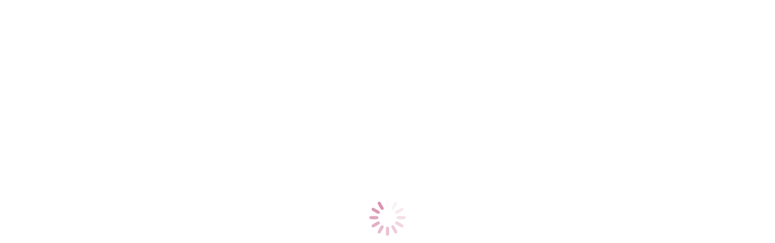

--- FILE ---
content_type: text/html; charset=UTF-8
request_url: https://www.fundacioncontigo.org/2021/10/
body_size: 22452
content:
<!DOCTYPE html>
<!--[if !(IE 6) | !(IE 7) | !(IE 8)  ]><!-->
<html lang="es" class="no-js">
<!--<![endif]-->
<head>
	<meta charset="UTF-8" />
				<meta name="viewport" content="width=device-width, initial-scale=1, maximum-scale=1, user-scalable=0"/>
			<meta name="theme-color" content="#d68eab"/>	<link rel="profile" href="https://gmpg.org/xfn/11" />
	<script type="text/javascript" data-cookieconsent="ignore">
	window.dataLayer = window.dataLayer || [];

	function gtag() {
		dataLayer.push(arguments);
	}

	gtag("consent", "default", {
		ad_personalization: "denied",
		ad_storage: "denied",
		ad_user_data: "denied",
		analytics_storage: "denied",
		functionality_storage: "denied",
		personalization_storage: "denied",
		security_storage: "granted",
		wait_for_update: 500,
	});
	gtag("set", "ads_data_redaction", true);
	</script>
<script type="text/javascript"
		id="Cookiebot"
		src="https://consent.cookiebot.com/uc.js"
		data-implementation="wp"
		data-cbid="464c735a-0d3b-45ad-98d0-f284a392edc7"
							data-blockingmode="auto"
	></script>
<title>octubre 2021 &#8211; Fundación Contigo Contra el Cáncer de la Mujer</title>
<meta name='robots' content='max-image-preview:large' />
<link rel='dns-prefetch' href='//www.googletagmanager.com' />
<link rel='dns-prefetch' href='//maps.googleapis.com' />
<link rel='dns-prefetch' href='//fonts.googleapis.com' />
<link rel="alternate" type="application/rss+xml" title="Fundación Contigo Contra el Cáncer de la Mujer &raquo; Feed" href="https://www.fundacioncontigo.org/feed/" />
<link rel="alternate" type="application/rss+xml" title="Fundación Contigo Contra el Cáncer de la Mujer &raquo; Feed de los comentarios" href="https://www.fundacioncontigo.org/comments/feed/" />
<style id='wp-img-auto-sizes-contain-inline-css'>
img:is([sizes=auto i],[sizes^="auto," i]){contain-intrinsic-size:3000px 1500px}
/*# sourceURL=wp-img-auto-sizes-contain-inline-css */
</style>
<style id='wp-emoji-styles-inline-css'>

	img.wp-smiley, img.emoji {
		display: inline !important;
		border: none !important;
		box-shadow: none !important;
		height: 1em !important;
		width: 1em !important;
		margin: 0 0.07em !important;
		vertical-align: -0.1em !important;
		background: none !important;
		padding: 0 !important;
	}
/*# sourceURL=wp-emoji-styles-inline-css */
</style>
<style id='classic-theme-styles-inline-css'>
/*! This file is auto-generated */
.wp-block-button__link{color:#fff;background-color:#32373c;border-radius:9999px;box-shadow:none;text-decoration:none;padding:calc(.667em + 2px) calc(1.333em + 2px);font-size:1.125em}.wp-block-file__button{background:#32373c;color:#fff;text-decoration:none}
/*# sourceURL=/wp-includes/css/classic-themes.min.css */
</style>
<link rel='stylesheet' id='lbm-inputs-css-css' href='https://www.fundacioncontigo.org/wp-content/plugins/LBMformulariodonacion/css/inputs.css?ver=1a64571ab1e9303f6b4bc5ecf2e62e2d' media='all' />
<link rel='stylesheet' id='lbm-form-css-css' href='https://www.fundacioncontigo.org/wp-content/plugins/LBMformulariodonacion/css/lbm.css?ver=1.2' media='all' />
<link rel='stylesheet' id='contact-form-7-css' href='https://www.fundacioncontigo.org/wp-content/plugins/contact-form-7/includes/css/styles.css?ver=6.1.4' media='all' />
<style id='woocommerce-inline-inline-css'>
.woocommerce form .form-row .required { visibility: visible; }
/*# sourceURL=woocommerce-inline-inline-css */
</style>
<link rel='stylesheet' id='wpcf7-redirect-script-frontend-css' href='https://www.fundacioncontigo.org/wp-content/plugins/wpcf7-redirect/build/assets/frontend-script.css?ver=2c532d7e2be36f6af233' media='all' />
<link rel='stylesheet' id='cmplz-general-css' href='https://www.fundacioncontigo.org/wp-content/plugins/complianz-gdpr/assets/css/cookieblocker.min.css?ver=1766049511' media='all' />
<link rel='stylesheet' id='the7-font-css' href='https://www.fundacioncontigo.org/wp-content/themes/dt-the7/fonts/icomoon-the7-font/icomoon-the7-font.min.css?ver=14.0.1.1' media='all' />
<link rel='stylesheet' id='the7-awesome-fonts-css' href='https://www.fundacioncontigo.org/wp-content/themes/dt-the7/fonts/FontAwesome/css/all.min.css?ver=14.0.1.1' media='all' />
<link rel='stylesheet' id='the7-Defaults-css' href='https://www.fundacioncontigo.org/wp-content/uploads/smile_fonts/Defaults/Defaults.css?ver=1a64571ab1e9303f6b4bc5ecf2e62e2d' media='all' />
<link rel='stylesheet' id='dt-web-fonts-css' href='https://fonts.googleapis.com/css?family=Nunito+Sans:300,400,600,700%7CRaleway:200,300,400,600,700,bold%7CRoboto:400,600,700%7CNunito:400,600,700' media='all' />
<link rel='stylesheet' id='dt-main-css' href='https://www.fundacioncontigo.org/wp-content/themes/dt-the7/css/main.min.css?ver=14.0.1.1' media='all' />
<style id='dt-main-inline-css'>
body #load {
  display: block;
  height: 100%;
  overflow: hidden;
  position: fixed;
  width: 100%;
  z-index: 9901;
  opacity: 1;
  visibility: visible;
  transition: all .35s ease-out;
}
.load-wrap {
  width: 100%;
  height: 100%;
  background-position: center center;
  background-repeat: no-repeat;
  text-align: center;
  display: -ms-flexbox;
  display: -ms-flex;
  display: flex;
  -ms-align-items: center;
  -ms-flex-align: center;
  align-items: center;
  -ms-flex-flow: column wrap;
  flex-flow: column wrap;
  -ms-flex-pack: center;
  -ms-justify-content: center;
  justify-content: center;
}
.load-wrap > svg {
  position: absolute;
  top: 50%;
  left: 50%;
  transform: translate(-50%,-50%);
}
#load {
  background: var(--the7-elementor-beautiful-loading-bg,#ffffff);
  --the7-beautiful-spinner-color2: var(--the7-beautiful-spinner-color,#d68eab);
}

/*# sourceURL=dt-main-inline-css */
</style>
<link rel='stylesheet' id='the7-custom-scrollbar-css' href='https://www.fundacioncontigo.org/wp-content/themes/dt-the7/lib/custom-scrollbar/custom-scrollbar.min.css?ver=14.0.1.1' media='all' />
<link rel='stylesheet' id='the7-wpbakery-css' href='https://www.fundacioncontigo.org/wp-content/themes/dt-the7/css/wpbakery.min.css?ver=14.0.1.1' media='all' />
<link rel='stylesheet' id='the7-core-css' href='https://www.fundacioncontigo.org/wp-content/plugins/dt-the7-core/assets/css/post-type.min.css?ver=2.7.12' media='all' />
<link rel='stylesheet' id='the7-css-vars-css' href='https://www.fundacioncontigo.org/wp-content/uploads/the7-css/css-vars.css?ver=1def60dae24a' media='all' />
<link rel='stylesheet' id='dt-custom-css' href='https://www.fundacioncontigo.org/wp-content/uploads/the7-css/custom.css?ver=1def60dae24a' media='all' />
<link rel='stylesheet' id='wc-dt-custom-css' href='https://www.fundacioncontigo.org/wp-content/uploads/the7-css/compatibility/wc-dt-custom.css?ver=1def60dae24a' media='all' />
<link rel='stylesheet' id='dt-media-css' href='https://www.fundacioncontigo.org/wp-content/uploads/the7-css/media.css?ver=1def60dae24a' media='all' />
<link rel='stylesheet' id='the7-mega-menu-css' href='https://www.fundacioncontigo.org/wp-content/uploads/the7-css/mega-menu.css?ver=1def60dae24a' media='all' />
<link rel='stylesheet' id='the7-elements-albums-portfolio-css' href='https://www.fundacioncontigo.org/wp-content/uploads/the7-css/the7-elements-albums-portfolio.css?ver=1def60dae24a' media='all' />
<link rel='stylesheet' id='the7-elements-css' href='https://www.fundacioncontigo.org/wp-content/uploads/the7-css/post-type-dynamic.css?ver=1def60dae24a' media='all' />
<link rel='stylesheet' id='style-css' href='https://www.fundacioncontigo.org/wp-content/themes/dt-the7/style.css?ver=14.0.1.1' media='all' />
<link rel='stylesheet' id='ultimate-vc-addons-style-min-css' href='https://www.fundacioncontigo.org/wp-content/plugins/Ultimate_VC_Addons/assets/min-css/ultimate.min.css?ver=3.21.2' media='all' />
<link rel='stylesheet' id='ultimate-vc-addons-icons-css' href='https://www.fundacioncontigo.org/wp-content/plugins/Ultimate_VC_Addons/assets/css/icons.css?ver=3.21.2' media='all' />
<link rel='stylesheet' id='ultimate-vc-addons-vidcons-css' href='https://www.fundacioncontigo.org/wp-content/plugins/Ultimate_VC_Addons/assets/fonts/vidcons.css?ver=3.21.2' media='all' />
<link rel='stylesheet' id='ultimate-vc-addons-selected-google-fonts-style-css' href='https://fonts.googleapis.com/css?family=Allan:normal,700&#038;subset=latin,latin-ext' media='all' />
<script src="https://www.fundacioncontigo.org/wp-includes/js/jquery/jquery.min.js?ver=3.7.1" id="jquery-core-js"></script>
<script src="https://www.fundacioncontigo.org/wp-includes/js/jquery/jquery-migrate.min.js?ver=3.4.1" id="jquery-migrate-js"></script>
<script src="https://www.fundacioncontigo.org/wp-content/plugins/LBMformulariodonacion/js/lbm.js?ver=1.2" id="lbm-form-js-js"></script>
<script src="https://www.fundacioncontigo.org/wp-content/plugins/woocommerce/assets/js/jquery-blockui/jquery.blockUI.min.js?ver=2.7.0-wc.10.4.2" id="wc-jquery-blockui-js" data-wp-strategy="defer"></script>
<script id="wc-add-to-cart-js-extra">
var wc_add_to_cart_params = {"ajax_url":"/wp-admin/admin-ajax.php","wc_ajax_url":"/?wc-ajax=%%endpoint%%","i18n_view_cart":"Ver Carrito","cart_url":"https://www.fundacioncontigo.org/carrito/","is_cart":"","cart_redirect_after_add":"yes"};
//# sourceURL=wc-add-to-cart-js-extra
</script>
<script src="https://www.fundacioncontigo.org/wp-content/plugins/woocommerce/assets/js/frontend/add-to-cart.min.js?ver=10.4.2" id="wc-add-to-cart-js" data-wp-strategy="defer"></script>
<script src="https://www.fundacioncontigo.org/wp-content/plugins/woocommerce/assets/js/js-cookie/js.cookie.min.js?ver=2.1.4-wc.10.4.2" id="wc-js-cookie-js" defer data-wp-strategy="defer"></script>
<script id="woocommerce-js-extra">
var woocommerce_params = {"ajax_url":"/wp-admin/admin-ajax.php","wc_ajax_url":"/?wc-ajax=%%endpoint%%","i18n_password_show":"Mostrar contrase\u00f1a","i18n_password_hide":"Ocultar contrase\u00f1a"};
//# sourceURL=woocommerce-js-extra
</script>
<script src="https://www.fundacioncontigo.org/wp-content/plugins/woocommerce/assets/js/frontend/woocommerce.min.js?ver=10.4.2" id="woocommerce-js" defer data-wp-strategy="defer"></script>
<script src="https://www.fundacioncontigo.org/wp-content/plugins/js_composer/assets/js/vendors/woocommerce-add-to-cart.js?ver=8.7.2" id="vc_woocommerce-add-to-cart-js-js"></script>
<script id="dt-above-fold-js-extra">
var dtLocal = {"themeUrl":"https://www.fundacioncontigo.org/wp-content/themes/dt-the7","passText":"Para ver esta publicaci\u00f3n protegida, introduce la contrase\u00f1a debajo:","moreButtonText":{"loading":"Cargando...","loadMore":"Cargar m\u00e1s"},"postID":"6085","ajaxurl":"https://www.fundacioncontigo.org/wp-admin/admin-ajax.php","REST":{"baseUrl":"https://www.fundacioncontigo.org/wp-json/the7/v1","endpoints":{"sendMail":"/send-mail"}},"contactMessages":{"required":"One or more fields have an error. Please check and try again.","terms":"Please accept the privacy policy.","fillTheCaptchaError":"Please, fill the captcha."},"captchaSiteKey":"","ajaxNonce":"4f47633591","pageData":{"type":"archive","template":"archive","layout":"masonry"},"themeSettings":{"smoothScroll":"off","lazyLoading":false,"desktopHeader":{"height":90},"ToggleCaptionEnabled":"disabled","ToggleCaption":"Navigation","floatingHeader":{"showAfter":94,"showMenu":true,"height":64,"logo":{"showLogo":true,"html":"\u003Cimg class=\" preload-me\" src=\"https://www.fundacioncontigo.org/wp-content/uploads/2021/07/logo-grande-ok-e1625674591491.png\" srcset=\"https://www.fundacioncontigo.org/wp-content/uploads/2021/07/logo-grande-ok-e1625674591491.png 290w\" width=\"145\" height=\"49\"   sizes=\"145px\" alt=\"Fundaci\u00f3n Contigo Contra el C\u00e1ncer de la Mujer\" /\u003E","url":"https://www.fundacioncontigo.org/"}},"topLine":{"floatingTopLine":{"logo":{"showLogo":false,"html":""}}},"mobileHeader":{"firstSwitchPoint":1000,"secondSwitchPoint":500,"firstSwitchPointHeight":64,"secondSwitchPointHeight":64,"mobileToggleCaptionEnabled":"disabled","mobileToggleCaption":"menu"},"stickyMobileHeaderFirstSwitch":{"logo":{"html":"\u003Cimg class=\" preload-me\" src=\"https://www.fundacioncontigo.org/wp-content/uploads/2021/07/logo-grande-ok-e1625674591491.png\" srcset=\"https://www.fundacioncontigo.org/wp-content/uploads/2021/07/logo-grande-ok-e1625674591491.png 290w\" width=\"145\" height=\"49\"   sizes=\"145px\" alt=\"Fundaci\u00f3n Contigo Contra el C\u00e1ncer de la Mujer\" /\u003E"}},"stickyMobileHeaderSecondSwitch":{"logo":{"html":"\u003Cimg class=\" preload-me\" src=\"https://www.fundacioncontigo.org/wp-content/uploads/2021/07/logo-grande-ok-e1625674591491.png\" srcset=\"https://www.fundacioncontigo.org/wp-content/uploads/2021/07/logo-grande-ok-e1625674591491.png 290w\" width=\"145\" height=\"49\"   sizes=\"145px\" alt=\"Fundaci\u00f3n Contigo Contra el C\u00e1ncer de la Mujer\" /\u003E"}},"sidebar":{"switchPoint":992},"boxedWidth":"1280px"},"VCMobileScreenWidth":"768","wcCartFragmentHash":"60892d957326d63fbe9b4c5411f248c4"};
var dtShare = {"shareButtonText":{"facebook":"Compartir en Facebook","twitter":"Share on X","pinterest":"Tweet","linkedin":"Compartir en Linkedin","whatsapp":"Compartir en Whatsapp"},"overlayOpacity":"85"};
//# sourceURL=dt-above-fold-js-extra
</script>
<script src="https://www.fundacioncontigo.org/wp-content/themes/dt-the7/js/above-the-fold.min.js?ver=14.0.1.1" id="dt-above-fold-js"></script>
<script src="https://www.fundacioncontigo.org/wp-content/themes/dt-the7/js/compatibility/woocommerce/woocommerce.min.js?ver=14.0.1.1" id="dt-woocommerce-js"></script>

<!-- Fragmento de código de la etiqueta de Google (gtag.js) añadida por Site Kit -->
<!-- Fragmento de código de Google Analytics añadido por Site Kit -->
<script src="https://www.googletagmanager.com/gtag/js?id=GT-5R7DKFQ5" id="google_gtagjs-js" async></script>
<script id="google_gtagjs-js-after">
window.dataLayer = window.dataLayer || [];function gtag(){dataLayer.push(arguments);}
gtag("set","linker",{"domains":["www.fundacioncontigo.org"]});
gtag("js", new Date());
gtag("set", "developer_id.dZTNiMT", true);
gtag("config", "GT-5R7DKFQ5");
//# sourceURL=google_gtagjs-js-after
</script>
<script src="https://www.fundacioncontigo.org/wp-content/plugins/Ultimate_VC_Addons/assets/min-js/modernizr-custom.min.js?ver=3.21.2" id="ultimate-vc-addons-modernizr-js"></script>
<script src="https://www.fundacioncontigo.org/wp-content/plugins/Ultimate_VC_Addons/assets/min-js/jquery-ui.min.js?ver=3.21.2" id="jquery_ui-js"></script>
<script src="https://maps.googleapis.com/maps/api/js" id="ultimate-vc-addons-googleapis-js"></script>
<script src="https://www.fundacioncontigo.org/wp-includes/js/jquery/ui/core.min.js?ver=1.13.3" id="jquery-ui-core-js"></script>
<script src="https://www.fundacioncontigo.org/wp-includes/js/jquery/ui/mouse.min.js?ver=1.13.3" id="jquery-ui-mouse-js"></script>
<script src="https://www.fundacioncontigo.org/wp-includes/js/jquery/ui/slider.min.js?ver=1.13.3" id="jquery-ui-slider-js"></script>
<script src="https://www.fundacioncontigo.org/wp-content/plugins/Ultimate_VC_Addons/assets/min-js/jquery-ui-labeledslider.min.js?ver=3.21.2" id="ultimate-vc-addons_range_tick-js"></script>
<script src="https://www.fundacioncontigo.org/wp-content/plugins/Ultimate_VC_Addons/assets/min-js/ultimate.min.js?ver=3.21.2" id="ultimate-vc-addons-script-js"></script>
<script src="https://www.fundacioncontigo.org/wp-content/plugins/Ultimate_VC_Addons/assets/min-js/modal-all.min.js?ver=3.21.2" id="ultimate-vc-addons-modal-all-js"></script>
<script src="https://www.fundacioncontigo.org/wp-content/plugins/Ultimate_VC_Addons/assets/min-js/jparallax.min.js?ver=3.21.2" id="ultimate-vc-addons-jquery.shake-js"></script>
<script src="https://www.fundacioncontigo.org/wp-content/plugins/Ultimate_VC_Addons/assets/min-js/vhparallax.min.js?ver=3.21.2" id="ultimate-vc-addons-jquery.vhparallax-js"></script>
<script src="https://www.fundacioncontigo.org/wp-content/plugins/Ultimate_VC_Addons/assets/min-js/ultimate_bg.min.js?ver=3.21.2" id="ultimate-vc-addons-row-bg-js"></script>
<script src="https://www.fundacioncontigo.org/wp-content/plugins/Ultimate_VC_Addons/assets/min-js/mb-YTPlayer.min.js?ver=3.21.2" id="ultimate-vc-addons-jquery.ytplayer-js"></script>
<script></script><link rel="https://api.w.org/" href="https://www.fundacioncontigo.org/wp-json/" /><link rel="EditURI" type="application/rsd+xml" title="RSD" href="https://www.fundacioncontigo.org/xmlrpc.php?rsd" />
<meta name="generator" content="Site Kit by Google 1.168.0" />			<style>.cmplz-hidden {
					display: none !important;
				}</style>	<noscript><style>.woocommerce-product-gallery{ opacity: 1 !important; }</style></noscript>
	<style>.recentcomments a{display:inline !important;padding:0 !important;margin:0 !important;}</style><meta name="generator" content="Powered by WPBakery Page Builder - drag and drop page builder for WordPress."/>

<!-- Fragmento de código de Google Tag Manager añadido por Site Kit -->
<script>
			( function( w, d, s, l, i ) {
				w[l] = w[l] || [];
				w[l].push( {'gtm.start': new Date().getTime(), event: 'gtm.js'} );
				var f = d.getElementsByTagName( s )[0],
					j = d.createElement( s ), dl = l != 'dataLayer' ? '&l=' + l : '';
				j.async = true;
				j.src = 'https://www.googletagmanager.com/gtm.js?id=' + i + dl;
				f.parentNode.insertBefore( j, f );
			} )( window, document, 'script', 'dataLayer', 'GTM-MLVGMLDV' );
			
</script>

<!-- Final del fragmento de código de Google Tag Manager añadido por Site Kit -->
<meta name="generator" content="Powered by Slider Revolution 6.7.38 - responsive, Mobile-Friendly Slider Plugin for WordPress with comfortable drag and drop interface." />
<script type="text/javascript" id="the7-loader-script">
document.addEventListener("DOMContentLoaded", function(event) {
	var load = document.getElementById("load");
	if(!load.classList.contains('loader-removed')){
		var removeLoading = setTimeout(function() {
			load.className += " loader-removed";
		}, 300);
	}
});
</script>
		<link rel="icon" href="https://www.fundacioncontigo.org/wp-content/uploads/2021/03/favicon.png" type="image/png" sizes="16x16"/><script>function setREVStartSize(e){
			//window.requestAnimationFrame(function() {
				window.RSIW = window.RSIW===undefined ? window.innerWidth : window.RSIW;
				window.RSIH = window.RSIH===undefined ? window.innerHeight : window.RSIH;
				try {
					var pw = document.getElementById(e.c).parentNode.offsetWidth,
						newh;
					pw = pw===0 || isNaN(pw) || (e.l=="fullwidth" || e.layout=="fullwidth") ? window.RSIW : pw;
					e.tabw = e.tabw===undefined ? 0 : parseInt(e.tabw);
					e.thumbw = e.thumbw===undefined ? 0 : parseInt(e.thumbw);
					e.tabh = e.tabh===undefined ? 0 : parseInt(e.tabh);
					e.thumbh = e.thumbh===undefined ? 0 : parseInt(e.thumbh);
					e.tabhide = e.tabhide===undefined ? 0 : parseInt(e.tabhide);
					e.thumbhide = e.thumbhide===undefined ? 0 : parseInt(e.thumbhide);
					e.mh = e.mh===undefined || e.mh=="" || e.mh==="auto" ? 0 : parseInt(e.mh,0);
					if(e.layout==="fullscreen" || e.l==="fullscreen")
						newh = Math.max(e.mh,window.RSIH);
					else{
						e.gw = Array.isArray(e.gw) ? e.gw : [e.gw];
						for (var i in e.rl) if (e.gw[i]===undefined || e.gw[i]===0) e.gw[i] = e.gw[i-1];
						e.gh = e.el===undefined || e.el==="" || (Array.isArray(e.el) && e.el.length==0)? e.gh : e.el;
						e.gh = Array.isArray(e.gh) ? e.gh : [e.gh];
						for (var i in e.rl) if (e.gh[i]===undefined || e.gh[i]===0) e.gh[i] = e.gh[i-1];
											
						var nl = new Array(e.rl.length),
							ix = 0,
							sl;
						e.tabw = e.tabhide>=pw ? 0 : e.tabw;
						e.thumbw = e.thumbhide>=pw ? 0 : e.thumbw;
						e.tabh = e.tabhide>=pw ? 0 : e.tabh;
						e.thumbh = e.thumbhide>=pw ? 0 : e.thumbh;
						for (var i in e.rl) nl[i] = e.rl[i]<window.RSIW ? 0 : e.rl[i];
						sl = nl[0];
						for (var i in nl) if (sl>nl[i] && nl[i]>0) { sl = nl[i]; ix=i;}
						var m = pw>(e.gw[ix]+e.tabw+e.thumbw) ? 1 : (pw-(e.tabw+e.thumbw)) / (e.gw[ix]);
						newh =  (e.gh[ix] * m) + (e.tabh + e.thumbh);
					}
					var el = document.getElementById(e.c);
					if (el!==null && el) el.style.height = newh+"px";
					el = document.getElementById(e.c+"_wrapper");
					if (el!==null && el) {
						el.style.height = newh+"px";
						el.style.display = "block";
					}
				} catch(e){
					console.log("Failure at Presize of Slider:" + e)
				}
			//});
		  };</script>
<noscript><style> .wpb_animate_when_almost_visible { opacity: 1; }</style></noscript><style id='the7-custom-inline-css' type='text/css'>
.sub-nav .menu-item i.fa,
.sub-nav .menu-item i.fas,
.sub-nav .menu-item i.far,
.sub-nav .menu-item i.fab {
	text-align: center;
	width: 1.25em;
}

.footer .widget-title {
color: #bf1f77;
}

.footer .fab {
font-weight: 400;
color: #666666 !important;
}

.timeline-block .timeline-header-block .timeline-header, .timeline-feature-item .timeline-header-block .timeline-header {
    font-size: 16px;
}

select, input, textarea, button, select[size], input[type=text], input:not([type]), input[type=password] {
    border-color: #bf6697 !important;
    border-style: solid !important;
    border-radius: 15px !important;
		min-height: 40px !important;
}

.content table, .content td, .content th {
    border-color: transparent !important;
		padding-top: 10px !important;
}

body {
    background: transparent;
    padding: 0px 0px 0px 0px !important;
    font-family: Helvetica, sans-serif, Verdana, Arial;
}

select {
    border-color: #bf6697!important;
    border-style: solid !important;
    border-radius: 15px !important;
		min-height: 40px !important;    
}

option:checked {
    color: #ffffff!important;
    background: #bf6697 !important;
}

.action_buttons .button, input[type="submit"].button, input[type="button"].button, button[type="button"].btn, button[type="button"].button, button[type="button"].add-btn, #update_button, #cancel_button, #bigbutton, ul#reminder_view .button, ul#reminder_view .btn, .listViewButtons .button, button.list-view-pagination-button, button.ist-view-pagination-button {
    border: none;
    background-color: #bf6697 !important;
    color: white !important;
}

 #toggleCompanySection{
    background-color: rgba(214, 143, 172, 0.3);
    padding: 5px 5px 5px 5px;
    border: 1px solid;
    color:#bf6697 !important;
}

/* Estilo para el botón "Proceder al pago" */
#proceder-al-pago {
    background-color: #bf6697 !important;
    color: #ffffff !important;
    border: none !important;
    padding-right: 20px !important;
    text-align: center !important;
    text-decoration: none;
    display: block !important;
    font-size: 14px !important;
    cursor: pointer;
    border-radius: 15px !important;
		width: 100% !important;
		max-width: 100% !important;
}

/* Estilo hover para el botón "Proceder al pago" */
#proceder-al-pago:hover {
    background-color: #a6557f !important;
}

/* Ajuste automático del tamaño de la fuente para el desplegable de "Tipo de entrada" */
#stic_Registrations___participation_type {
		width: 100%;
    max-width: 100%;
    font-size: calc(0.1vw + 0.9rem);
		text-overflow: ellipsis;
    white-space: nowrap;
    overflow: hidden;
}

		#td_stic_Registrations___special_needs_description {
				width: 100%;
				max-width: 25%;
        margin-top: 5px;
    }

    #td_lbl_stic_Registrations___special_needs_description {
        width: 100%;
				max-width: 25%;
    }

@media (max-width: 768px) {
		.column_25 {
				display: block;
        width: 100%;
    }

    .required {
				display: inline-block;
        margin-left: 5px;
    }

    .tableForm tr td {
        display: block;
        width: 100%;
    }

    .tableForm label {
        display: inline-block;
        vertical-align: middle;			
        margin-bottom: 5px;
    }
    
    .tableForm input, 
    .tableForm select {
        display: block;			
				width: 100%;
				max-width: 100%;
    }
	
		#td_stic_Registrations___attendees,
    #td_stic_Payment_Commitments___amount {
        display: block !important;
        width: 100%;
				max-width: 100%;
        margin-top: 5px;
    }

    #td_lbl_stic_Registrations___attendees,
    #td_lbl_stic_Payment_Commitments___amount {
        display: block !important;
        width: 100%;
				max-width: 100%;
    }
	
		/* Ajuste automático del tamaño de la fuente para el desplegable de "Tipo de entrada" */
		#stic_Registrations___participation_type {
    font-size: calc(1vw + 0.8rem);
    }
	
}
</style>
<style id='wp-block-heading-inline-css'>
h1:where(.wp-block-heading).has-background,h2:where(.wp-block-heading).has-background,h3:where(.wp-block-heading).has-background,h4:where(.wp-block-heading).has-background,h5:where(.wp-block-heading).has-background,h6:where(.wp-block-heading).has-background{padding:1.25em 2.375em}h1.has-text-align-left[style*=writing-mode]:where([style*=vertical-lr]),h1.has-text-align-right[style*=writing-mode]:where([style*=vertical-rl]),h2.has-text-align-left[style*=writing-mode]:where([style*=vertical-lr]),h2.has-text-align-right[style*=writing-mode]:where([style*=vertical-rl]),h3.has-text-align-left[style*=writing-mode]:where([style*=vertical-lr]),h3.has-text-align-right[style*=writing-mode]:where([style*=vertical-rl]),h4.has-text-align-left[style*=writing-mode]:where([style*=vertical-lr]),h4.has-text-align-right[style*=writing-mode]:where([style*=vertical-rl]),h5.has-text-align-left[style*=writing-mode]:where([style*=vertical-lr]),h5.has-text-align-right[style*=writing-mode]:where([style*=vertical-rl]),h6.has-text-align-left[style*=writing-mode]:where([style*=vertical-lr]),h6.has-text-align-right[style*=writing-mode]:where([style*=vertical-rl]){rotate:180deg}
/*# sourceURL=https://www.fundacioncontigo.org/wp-includes/blocks/heading/style.min.css */
</style>
<style id='wp-block-paragraph-inline-css'>
.is-small-text{font-size:.875em}.is-regular-text{font-size:1em}.is-large-text{font-size:2.25em}.is-larger-text{font-size:3em}.has-drop-cap:not(:focus):first-letter{float:left;font-size:8.4em;font-style:normal;font-weight:100;line-height:.68;margin:.05em .1em 0 0;text-transform:uppercase}body.rtl .has-drop-cap:not(:focus):first-letter{float:none;margin-left:.1em}p.has-drop-cap.has-background{overflow:hidden}:root :where(p.has-background){padding:1.25em 2.375em}:where(p.has-text-color:not(.has-link-color)) a{color:inherit}p.has-text-align-left[style*="writing-mode:vertical-lr"],p.has-text-align-right[style*="writing-mode:vertical-rl"]{rotate:180deg}
/*# sourceURL=https://www.fundacioncontigo.org/wp-includes/blocks/paragraph/style.min.css */
</style>
<link rel='stylesheet' id='wc-blocks-style-css' href='https://www.fundacioncontigo.org/wp-content/plugins/woocommerce/assets/client/blocks/wc-blocks.css?ver=wc-10.4.2' media='all' />
<style id='global-styles-inline-css'>
:root{--wp--preset--aspect-ratio--square: 1;--wp--preset--aspect-ratio--4-3: 4/3;--wp--preset--aspect-ratio--3-4: 3/4;--wp--preset--aspect-ratio--3-2: 3/2;--wp--preset--aspect-ratio--2-3: 2/3;--wp--preset--aspect-ratio--16-9: 16/9;--wp--preset--aspect-ratio--9-16: 9/16;--wp--preset--color--black: #000000;--wp--preset--color--cyan-bluish-gray: #abb8c3;--wp--preset--color--white: #FFF;--wp--preset--color--pale-pink: #f78da7;--wp--preset--color--vivid-red: #cf2e2e;--wp--preset--color--luminous-vivid-orange: #ff6900;--wp--preset--color--luminous-vivid-amber: #fcb900;--wp--preset--color--light-green-cyan: #7bdcb5;--wp--preset--color--vivid-green-cyan: #00d084;--wp--preset--color--pale-cyan-blue: #8ed1fc;--wp--preset--color--vivid-cyan-blue: #0693e3;--wp--preset--color--vivid-purple: #9b51e0;--wp--preset--color--accent: #d68eab;--wp--preset--color--dark-gray: #111;--wp--preset--color--light-gray: #767676;--wp--preset--gradient--vivid-cyan-blue-to-vivid-purple: linear-gradient(135deg,rgb(6,147,227) 0%,rgb(155,81,224) 100%);--wp--preset--gradient--light-green-cyan-to-vivid-green-cyan: linear-gradient(135deg,rgb(122,220,180) 0%,rgb(0,208,130) 100%);--wp--preset--gradient--luminous-vivid-amber-to-luminous-vivid-orange: linear-gradient(135deg,rgb(252,185,0) 0%,rgb(255,105,0) 100%);--wp--preset--gradient--luminous-vivid-orange-to-vivid-red: linear-gradient(135deg,rgb(255,105,0) 0%,rgb(207,46,46) 100%);--wp--preset--gradient--very-light-gray-to-cyan-bluish-gray: linear-gradient(135deg,rgb(238,238,238) 0%,rgb(169,184,195) 100%);--wp--preset--gradient--cool-to-warm-spectrum: linear-gradient(135deg,rgb(74,234,220) 0%,rgb(151,120,209) 20%,rgb(207,42,186) 40%,rgb(238,44,130) 60%,rgb(251,105,98) 80%,rgb(254,248,76) 100%);--wp--preset--gradient--blush-light-purple: linear-gradient(135deg,rgb(255,206,236) 0%,rgb(152,150,240) 100%);--wp--preset--gradient--blush-bordeaux: linear-gradient(135deg,rgb(254,205,165) 0%,rgb(254,45,45) 50%,rgb(107,0,62) 100%);--wp--preset--gradient--luminous-dusk: linear-gradient(135deg,rgb(255,203,112) 0%,rgb(199,81,192) 50%,rgb(65,88,208) 100%);--wp--preset--gradient--pale-ocean: linear-gradient(135deg,rgb(255,245,203) 0%,rgb(182,227,212) 50%,rgb(51,167,181) 100%);--wp--preset--gradient--electric-grass: linear-gradient(135deg,rgb(202,248,128) 0%,rgb(113,206,126) 100%);--wp--preset--gradient--midnight: linear-gradient(135deg,rgb(2,3,129) 0%,rgb(40,116,252) 100%);--wp--preset--font-size--small: 13px;--wp--preset--font-size--medium: 20px;--wp--preset--font-size--large: 36px;--wp--preset--font-size--x-large: 42px;--wp--preset--spacing--20: 0.44rem;--wp--preset--spacing--30: 0.67rem;--wp--preset--spacing--40: 1rem;--wp--preset--spacing--50: 1.5rem;--wp--preset--spacing--60: 2.25rem;--wp--preset--spacing--70: 3.38rem;--wp--preset--spacing--80: 5.06rem;--wp--preset--shadow--natural: 6px 6px 9px rgba(0, 0, 0, 0.2);--wp--preset--shadow--deep: 12px 12px 50px rgba(0, 0, 0, 0.4);--wp--preset--shadow--sharp: 6px 6px 0px rgba(0, 0, 0, 0.2);--wp--preset--shadow--outlined: 6px 6px 0px -3px rgb(255, 255, 255), 6px 6px rgb(0, 0, 0);--wp--preset--shadow--crisp: 6px 6px 0px rgb(0, 0, 0);}:where(.is-layout-flex){gap: 0.5em;}:where(.is-layout-grid){gap: 0.5em;}body .is-layout-flex{display: flex;}.is-layout-flex{flex-wrap: wrap;align-items: center;}.is-layout-flex > :is(*, div){margin: 0;}body .is-layout-grid{display: grid;}.is-layout-grid > :is(*, div){margin: 0;}:where(.wp-block-columns.is-layout-flex){gap: 2em;}:where(.wp-block-columns.is-layout-grid){gap: 2em;}:where(.wp-block-post-template.is-layout-flex){gap: 1.25em;}:where(.wp-block-post-template.is-layout-grid){gap: 1.25em;}.has-black-color{color: var(--wp--preset--color--black) !important;}.has-cyan-bluish-gray-color{color: var(--wp--preset--color--cyan-bluish-gray) !important;}.has-white-color{color: var(--wp--preset--color--white) !important;}.has-pale-pink-color{color: var(--wp--preset--color--pale-pink) !important;}.has-vivid-red-color{color: var(--wp--preset--color--vivid-red) !important;}.has-luminous-vivid-orange-color{color: var(--wp--preset--color--luminous-vivid-orange) !important;}.has-luminous-vivid-amber-color{color: var(--wp--preset--color--luminous-vivid-amber) !important;}.has-light-green-cyan-color{color: var(--wp--preset--color--light-green-cyan) !important;}.has-vivid-green-cyan-color{color: var(--wp--preset--color--vivid-green-cyan) !important;}.has-pale-cyan-blue-color{color: var(--wp--preset--color--pale-cyan-blue) !important;}.has-vivid-cyan-blue-color{color: var(--wp--preset--color--vivid-cyan-blue) !important;}.has-vivid-purple-color{color: var(--wp--preset--color--vivid-purple) !important;}.has-black-background-color{background-color: var(--wp--preset--color--black) !important;}.has-cyan-bluish-gray-background-color{background-color: var(--wp--preset--color--cyan-bluish-gray) !important;}.has-white-background-color{background-color: var(--wp--preset--color--white) !important;}.has-pale-pink-background-color{background-color: var(--wp--preset--color--pale-pink) !important;}.has-vivid-red-background-color{background-color: var(--wp--preset--color--vivid-red) !important;}.has-luminous-vivid-orange-background-color{background-color: var(--wp--preset--color--luminous-vivid-orange) !important;}.has-luminous-vivid-amber-background-color{background-color: var(--wp--preset--color--luminous-vivid-amber) !important;}.has-light-green-cyan-background-color{background-color: var(--wp--preset--color--light-green-cyan) !important;}.has-vivid-green-cyan-background-color{background-color: var(--wp--preset--color--vivid-green-cyan) !important;}.has-pale-cyan-blue-background-color{background-color: var(--wp--preset--color--pale-cyan-blue) !important;}.has-vivid-cyan-blue-background-color{background-color: var(--wp--preset--color--vivid-cyan-blue) !important;}.has-vivid-purple-background-color{background-color: var(--wp--preset--color--vivid-purple) !important;}.has-black-border-color{border-color: var(--wp--preset--color--black) !important;}.has-cyan-bluish-gray-border-color{border-color: var(--wp--preset--color--cyan-bluish-gray) !important;}.has-white-border-color{border-color: var(--wp--preset--color--white) !important;}.has-pale-pink-border-color{border-color: var(--wp--preset--color--pale-pink) !important;}.has-vivid-red-border-color{border-color: var(--wp--preset--color--vivid-red) !important;}.has-luminous-vivid-orange-border-color{border-color: var(--wp--preset--color--luminous-vivid-orange) !important;}.has-luminous-vivid-amber-border-color{border-color: var(--wp--preset--color--luminous-vivid-amber) !important;}.has-light-green-cyan-border-color{border-color: var(--wp--preset--color--light-green-cyan) !important;}.has-vivid-green-cyan-border-color{border-color: var(--wp--preset--color--vivid-green-cyan) !important;}.has-pale-cyan-blue-border-color{border-color: var(--wp--preset--color--pale-cyan-blue) !important;}.has-vivid-cyan-blue-border-color{border-color: var(--wp--preset--color--vivid-cyan-blue) !important;}.has-vivid-purple-border-color{border-color: var(--wp--preset--color--vivid-purple) !important;}.has-vivid-cyan-blue-to-vivid-purple-gradient-background{background: var(--wp--preset--gradient--vivid-cyan-blue-to-vivid-purple) !important;}.has-light-green-cyan-to-vivid-green-cyan-gradient-background{background: var(--wp--preset--gradient--light-green-cyan-to-vivid-green-cyan) !important;}.has-luminous-vivid-amber-to-luminous-vivid-orange-gradient-background{background: var(--wp--preset--gradient--luminous-vivid-amber-to-luminous-vivid-orange) !important;}.has-luminous-vivid-orange-to-vivid-red-gradient-background{background: var(--wp--preset--gradient--luminous-vivid-orange-to-vivid-red) !important;}.has-very-light-gray-to-cyan-bluish-gray-gradient-background{background: var(--wp--preset--gradient--very-light-gray-to-cyan-bluish-gray) !important;}.has-cool-to-warm-spectrum-gradient-background{background: var(--wp--preset--gradient--cool-to-warm-spectrum) !important;}.has-blush-light-purple-gradient-background{background: var(--wp--preset--gradient--blush-light-purple) !important;}.has-blush-bordeaux-gradient-background{background: var(--wp--preset--gradient--blush-bordeaux) !important;}.has-luminous-dusk-gradient-background{background: var(--wp--preset--gradient--luminous-dusk) !important;}.has-pale-ocean-gradient-background{background: var(--wp--preset--gradient--pale-ocean) !important;}.has-electric-grass-gradient-background{background: var(--wp--preset--gradient--electric-grass) !important;}.has-midnight-gradient-background{background: var(--wp--preset--gradient--midnight) !important;}.has-small-font-size{font-size: var(--wp--preset--font-size--small) !important;}.has-medium-font-size{font-size: var(--wp--preset--font-size--medium) !important;}.has-large-font-size{font-size: var(--wp--preset--font-size--large) !important;}.has-x-large-font-size{font-size: var(--wp--preset--font-size--x-large) !important;}
/*# sourceURL=global-styles-inline-css */
</style>
<link rel='stylesheet' id='rs-plugin-settings-css' href='//www.fundacioncontigo.org/wp-content/plugins/revslider/sr6/assets/css/rs6.css?ver=6.7.38' media='all' />
<style id='rs-plugin-settings-inline-css'>
#rs-demo-id {}
/*# sourceURL=rs-plugin-settings-inline-css */
</style>
</head>
<body data-rsssl=1 data-cmplz=1 id="the7-body" class="archive date wp-embed-responsive wp-theme-dt-the7 theme-dt-the7 the7-core-ver-2.7.12 woocommerce-no-js layout-masonry description-under-image dt-responsive-on right-mobile-menu-close-icon ouside-menu-close-icon  fade-small-mobile-menu-close-icon fade-medium-menu-close-icon srcset-enabled btn-flat custom-btn-color custom-btn-hover-color phantom-sticky phantom-shadow-decoration phantom-main-logo-on floating-top-bar sticky-mobile-header top-header first-switch-logo-left first-switch-menu-right second-switch-logo-left second-switch-menu-right right-mobile-menu layzr-loading-on no-avatars popup-message-style the7-ver-14.0.1.1 dt-fa-compatibility wpb-js-composer js-comp-ver-8.7.2 vc_responsive">
		<!-- Fragmento de código de Google Tag Manager (noscript) añadido por Site Kit -->
		<noscript>
			<iframe src="https://www.googletagmanager.com/ns.html?id=GTM-MLVGMLDV" height="0" width="0" style="display:none;visibility:hidden"></iframe>
		</noscript>
		<!-- Final del fragmento de código de Google Tag Manager (noscript) añadido por Site Kit -->
		<!-- The7 14.0.1.1 -->
<div id="load" class="spinner-loader">
	<div class="load-wrap"><style type="text/css">
    [class*="the7-spinner-animate-"]{
        animation: spinner-animation 1s cubic-bezier(1,1,1,1) infinite;
        x:46.5px;
        y:40px;
        width:7px;
        height:20px;
        fill:var(--the7-beautiful-spinner-color2);
        opacity: 0.2;
    }
    .the7-spinner-animate-2{
        animation-delay: 0.083s;
    }
    .the7-spinner-animate-3{
        animation-delay: 0.166s;
    }
    .the7-spinner-animate-4{
         animation-delay: 0.25s;
    }
    .the7-spinner-animate-5{
         animation-delay: 0.33s;
    }
    .the7-spinner-animate-6{
         animation-delay: 0.416s;
    }
    .the7-spinner-animate-7{
         animation-delay: 0.5s;
    }
    .the7-spinner-animate-8{
         animation-delay: 0.58s;
    }
    .the7-spinner-animate-9{
         animation-delay: 0.666s;
    }
    .the7-spinner-animate-10{
         animation-delay: 0.75s;
    }
    .the7-spinner-animate-11{
        animation-delay: 0.83s;
    }
    .the7-spinner-animate-12{
        animation-delay: 0.916s;
    }
    @keyframes spinner-animation{
        from {
            opacity: 1;
        }
        to{
            opacity: 0;
        }
    }
</style>
<svg width="75px" height="75px" xmlns="http://www.w3.org/2000/svg" viewBox="0 0 100 100" preserveAspectRatio="xMidYMid">
	<rect class="the7-spinner-animate-1" rx="5" ry="5" transform="rotate(0 50 50) translate(0 -30)"></rect>
	<rect class="the7-spinner-animate-2" rx="5" ry="5" transform="rotate(30 50 50) translate(0 -30)"></rect>
	<rect class="the7-spinner-animate-3" rx="5" ry="5" transform="rotate(60 50 50) translate(0 -30)"></rect>
	<rect class="the7-spinner-animate-4" rx="5" ry="5" transform="rotate(90 50 50) translate(0 -30)"></rect>
	<rect class="the7-spinner-animate-5" rx="5" ry="5" transform="rotate(120 50 50) translate(0 -30)"></rect>
	<rect class="the7-spinner-animate-6" rx="5" ry="5" transform="rotate(150 50 50) translate(0 -30)"></rect>
	<rect class="the7-spinner-animate-7" rx="5" ry="5" transform="rotate(180 50 50) translate(0 -30)"></rect>
	<rect class="the7-spinner-animate-8" rx="5" ry="5" transform="rotate(210 50 50) translate(0 -30)"></rect>
	<rect class="the7-spinner-animate-9" rx="5" ry="5" transform="rotate(240 50 50) translate(0 -30)"></rect>
	<rect class="the7-spinner-animate-10" rx="5" ry="5" transform="rotate(270 50 50) translate(0 -30)"></rect>
	<rect class="the7-spinner-animate-11" rx="5" ry="5" transform="rotate(300 50 50) translate(0 -30)"></rect>
	<rect class="the7-spinner-animate-12" rx="5" ry="5" transform="rotate(330 50 50) translate(0 -30)"></rect>
</svg></div>
</div>
<div id="page" >
	<a class="skip-link screen-reader-text" href="#content">Saltar al contenido</a>

<div class="masthead inline-header right widgets full-height full-width shadow-decoration shadow-mobile-header-decoration animate-position-mobile-menu-icon dt-parent-menu-clickable show-sub-menu-on-hover" >

	<div class="top-bar top-bar-line-hide">
	<div class="top-bar-bg" ></div>
	<div class="left-widgets mini-widgets"><span class="mini-contacts email show-on-desktop near-logo-first-switch in-top-bar"><i class="fa-fw the7-mw-icon-mail-bold"></i>info@fundacioncontigo.org</span></div><div class="right-widgets mini-widgets"><a href="https://www.fundacioncontigo.org/hazte-socio/" class="microwidget-btn mini-button header-elements-button-2 show-on-desktop near-logo-first-switch in-menu-second-switch microwidget-btn-bg-on microwidget-btn-hover-bg-on border-on hover-border-on btn-icon-align-left" ><i class="fas fa-user-check"></i><span>COLABORA</span></a><div class="soc-ico show-on-desktop in-top-bar-right in-menu-second-switch disabled-bg disabled-border border-off hover-accent-bg hover-disabled-border  hover-border-off"><a title="Linkedin page opens in new window" href="https://www.linkedin.com/company/fundaci%C3%B3n-contigo/" target="_blank" class="linkedin"><span class="soc-font-icon"></span><span class="screen-reader-text">Linkedin page opens in new window</span></a><a title="Instagram page opens in new window" href="https://www.instagram.com/fund_contigo/" target="_blank" class="instagram"><span class="soc-font-icon"></span><span class="screen-reader-text">Instagram page opens in new window</span></a></div></div></div>

	<header class="header-bar" role="banner">

		<div class="branding">
	<div id="site-title" class="assistive-text">Fundación Contigo Contra el Cáncer de la Mujer</div>
	<div id="site-description" class="assistive-text">Dr. Javier Cortés</div>
	<a class="same-logo" href="https://www.fundacioncontigo.org/"><img class=" preload-me" src="https://www.fundacioncontigo.org/wp-content/uploads/2021/07/logo-grande-ok-e1625674591491.png" srcset="https://www.fundacioncontigo.org/wp-content/uploads/2021/07/logo-grande-ok-e1625674591491.png 290w" width="145" height="49"   sizes="145px" alt="Fundación Contigo Contra el Cáncer de la Mujer" /></a></div>

		<ul id="primary-menu" class="main-nav underline-decoration from-centre-line level-arrows-on outside-item-remove-margin"><li class="menu-item menu-item-type-post_type menu-item-object-page menu-item-home menu-item-2259 first depth-0"><a href='https://www.fundacioncontigo.org/' data-level='1'><span class="menu-item-text"><span class="menu-text">Inicio</span></span></a></li> <li class="menu-item menu-item-type-post_type menu-item-object-page menu-item-has-children menu-item-2260 has-children depth-0"><a href='https://www.fundacioncontigo.org/conoce-la-fundacion-contigo-contra-el-cancer-de-la-mujer/' data-level='1' aria-haspopup='true' aria-expanded='false'><span class="menu-item-text"><span class="menu-text">La Fundación</span></span></a><ul class="sub-nav hover-style-bg level-arrows-on" role="group"><li class="menu-item menu-item-type-post_type menu-item-object-page menu-item-15765 first depth-1"><a href='https://www.fundacioncontigo.org/conoce-la-fundacion-contigo-contra-el-cancer-de-la-mujer/' data-level='2'><span class="menu-item-text"><span class="menu-text">Quiénes somos</span></span></a></li> <li class="menu-item menu-item-type-post_type menu-item-object-page menu-item-7461 depth-1"><a href='https://www.fundacioncontigo.org/conoce-la-fundacion-contigo-contra-el-cancer-de-la-mujer/dr-javier-cortes/' data-level='2'><span class="menu-item-text"><span class="menu-text">Dr. Javier Cortés</span></span></a></li> <li class="menu-item menu-item-type-post_type menu-item-object-page menu-item-16609 depth-1"><a href='https://www.fundacioncontigo.org/transparencia/' data-level='2'><span class="menu-item-text"><span class="menu-text">Transparencia</span></span></a></li> </ul></li> <li class="menu-item menu-item-type-post_type menu-item-object-page menu-item-has-children menu-item-2305 has-children depth-0"><a href='https://www.fundacioncontigo.org/proyectos/' data-level='1' aria-haspopup='true' aria-expanded='false'><span class="menu-item-text"><span class="menu-text">Investigación</span></span></a><ul class="sub-nav hover-style-bg level-arrows-on" role="group"><li class="menu-item menu-item-type-post_type menu-item-object-page menu-item-7510 first depth-1"><a href='https://www.fundacioncontigo.org/proyectos-fundacion-contigo/' data-level='2'><span class="menu-item-text"><span class="menu-text">Proyectos Fundación Contigo</span></span></a></li> <li class="menu-item menu-item-type-post_type menu-item-object-page menu-item-11718 depth-1"><a href='https://www.fundacioncontigo.org/beca-contigo/' data-level='2'><span class="menu-item-text"><span class="menu-text">Beca Contigo Esther Balletbó</span></span></a></li> <li class="menu-item menu-item-type-post_type menu-item-object-page menu-item-19186 depth-1"><a href='https://www.fundacioncontigo.org/beca-contigo-esther-turne/' data-level='2'><span class="menu-item-text"><span class="menu-text">Beca Contigo Esther Turne</span></span></a></li> </ul></li> <li class="menu-item menu-item-type-post_type menu-item-object-page menu-item-2478 depth-0"><a href='https://www.fundacioncontigo.org/colaboraciones/' data-level='1'><span class="menu-item-text"><span class="menu-text">Gestos Contigo</span></span></a></li> <li class="menu-item menu-item-type-post_type menu-item-object-page menu-item-has-children menu-item-2732 has-children depth-0"><a href='https://www.fundacioncontigo.org/noticias-fundacion-contigo/' data-level='1' aria-haspopup='true' aria-expanded='false'><span class="menu-item-text"><span class="menu-text">Acciones y noticias</span></span></a><ul class="sub-nav hover-style-bg level-arrows-on" role="group"><li class="menu-item menu-item-type-post_type menu-item-object-product menu-item-19871 first depth-1"><a href='https://www.fundacioncontigo.org/producto/concierto-esadegoespink-2025/' data-level='2'><span class="menu-item-text"><span class="menu-text">Concierto #EsadeGoesPink 2025</span></span></a></li> <li class="menu-item menu-item-type-post_type menu-item-object-page menu-item-18356 depth-1"><a href='https://www.fundacioncontigo.org/pongamos-el-foco/' data-level='2'><span class="menu-item-text"><span class="menu-text">Pongamos el Foco</span></span></a></li> <li class="menu-item menu-item-type-post_type menu-item-object-post menu-item-14643 depth-1"><a href='https://www.fundacioncontigo.org/cuento-contigo/' data-level='2'><span class="menu-item-text"><span class="menu-text">Cuento Contigo</span></span></a></li> <li class="menu-item menu-item-type-post_type menu-item-object-page menu-item-18111 depth-1"><a href='https://www.fundacioncontigo.org/para-mmi/' data-level='2'><span class="menu-item-text"><span class="menu-text">Proyecto Para Mmí</span></span></a></li> <li class="menu-item menu-item-type-post_type menu-item-object-page menu-item-17331 depth-1"><a href='https://www.fundacioncontigo.org/noticias-2024/' data-level='2'><span class="menu-item-text"><span class="menu-text">Noticias 2024</span></span></a></li> </ul></li> <li class="menu-item menu-item-type-post_type menu-item-object-page menu-item-has-children menu-item-3120 has-children depth-0"><a href='https://www.fundacioncontigo.org/hazte-socio/' data-level='1' aria-haspopup='true' aria-expanded='false'><span class="menu-item-text"><span class="menu-text">Colabora</span></span></a><ul class="sub-nav hover-style-bg level-arrows-on" role="group"><li class="menu-item menu-item-type-post_type menu-item-object-page menu-item-10371 first depth-1"><a href='https://www.fundacioncontigo.org/hazte-socio/' data-level='2'><span class="menu-item-text"><span class="menu-text">Haz tu donación</span></span></a></li> <li class="menu-item menu-item-type-post_type menu-item-object-page menu-item-10372 depth-1"><a href='https://www.fundacioncontigo.org/beneficios-fiscales/' data-level='2'><span class="menu-item-text"><span class="menu-text">Beneficios Fiscales</span></span></a></li> <li class="menu-item menu-item-type-post_type menu-item-object-page menu-item-10375 depth-1"><a href='https://www.fundacioncontigo.org/hazte-socio/colaboradores/' data-level='2'><span class="menu-item-text"><span class="menu-text">Colaboradores</span></span></a></li> <li class="menu-item menu-item-type-post_type menu-item-object-post menu-item-10623 depth-1"><a href='https://www.fundacioncontigo.org/bodas-solidarias/' data-level='2'><span class="menu-item-text"><span class="menu-text">Bodas y eventos solidarios</span></span></a></li> </ul></li> <li class="menu-item menu-item-type-post_type menu-item-object-page menu-item-2252 depth-0"><a href='https://www.fundacioncontigo.org/contacto/' data-level='1'><span class="menu-item-text"><span class="menu-text">Contacto</span></span></a></li> <li class="menu-item menu-item-type-post_type menu-item-object-page menu-item-7428 last depth-0"><a href='https://www.fundacioncontigo.org/cena-contigo/' data-level='1'><span class="menu-item-text"><span class="menu-text">Cena Contigo</span></span></a></li> </ul>
		<div class="mini-widgets"><div class="show-on-desktop near-logo-first-switch in-menu-second-switch">
<div class="wc-shopping-cart shopping-cart text-disable round-counter-style show-sub-cart" data-cart-hash="60892d957326d63fbe9b4c5411f248c4">

	<a class="wc-ico-cart text-disable round-counter-style show-sub-cart" href="https://www.fundacioncontigo.org/carrito/"><i class="icomoon-the7-font-the7-cart-04"></i>&nbsp;<span class="counter">0</span></a>

	<div class="shopping-cart-wrap">
		<div class="shopping-cart-inner">
			
						<p class="buttons top-position">
				<a href="https://www.fundacioncontigo.org/carrito/" class="button view-cart">Ver Carrito</a><a href="https://www.fundacioncontigo.org/finalizar-compra/" class="button checkout">Finalizar compra</a>			</p>

						<ul class="cart_list product_list_widget empty">
				<li>No hay productos en el Carrito.</li>			</ul>
			<div class="shopping-cart-bottom" style="display: none">
				<p class="total">
					<strong>Subtotal:</strong> <span class="woocommerce-Price-amount amount"><bdi>0,00<span class="woocommerce-Price-currencySymbol">&euro;</span></bdi></span>				</p>
				<p class="buttons">
					<a href="https://www.fundacioncontigo.org/carrito/" class="button view-cart">Ver Carrito</a><a href="https://www.fundacioncontigo.org/finalizar-compra/" class="button checkout">Finalizar compra</a>				</p>
			</div>
					</div>
	</div>

</div>
</div></div>
	</header>

</div>
<div role="navigation" aria-label="Main Menu" class="dt-mobile-header ">
	<div class="dt-close-mobile-menu-icon" aria-label="Close" role="button" tabindex="0"><div class="close-line-wrap"><span class="close-line"></span><span class="close-line"></span><span class="close-line"></span></div></div>	<ul id="mobile-menu" class="mobile-main-nav">
		<li class="menu-item menu-item-type-post_type menu-item-object-page menu-item-home menu-item-2259 first depth-0"><a href='https://www.fundacioncontigo.org/' data-level='1'><span class="menu-item-text"><span class="menu-text">Inicio</span></span></a></li> <li class="menu-item menu-item-type-post_type menu-item-object-page menu-item-has-children menu-item-2260 has-children depth-0"><a href='https://www.fundacioncontigo.org/conoce-la-fundacion-contigo-contra-el-cancer-de-la-mujer/' data-level='1' aria-haspopup='true' aria-expanded='false'><span class="menu-item-text"><span class="menu-text">La Fundación</span></span></a><ul class="sub-nav hover-style-bg level-arrows-on" role="group"><li class="menu-item menu-item-type-post_type menu-item-object-page menu-item-15765 first depth-1"><a href='https://www.fundacioncontigo.org/conoce-la-fundacion-contigo-contra-el-cancer-de-la-mujer/' data-level='2'><span class="menu-item-text"><span class="menu-text">Quiénes somos</span></span></a></li> <li class="menu-item menu-item-type-post_type menu-item-object-page menu-item-7461 depth-1"><a href='https://www.fundacioncontigo.org/conoce-la-fundacion-contigo-contra-el-cancer-de-la-mujer/dr-javier-cortes/' data-level='2'><span class="menu-item-text"><span class="menu-text">Dr. Javier Cortés</span></span></a></li> <li class="menu-item menu-item-type-post_type menu-item-object-page menu-item-16609 depth-1"><a href='https://www.fundacioncontigo.org/transparencia/' data-level='2'><span class="menu-item-text"><span class="menu-text">Transparencia</span></span></a></li> </ul></li> <li class="menu-item menu-item-type-post_type menu-item-object-page menu-item-has-children menu-item-2305 has-children depth-0"><a href='https://www.fundacioncontigo.org/proyectos/' data-level='1' aria-haspopup='true' aria-expanded='false'><span class="menu-item-text"><span class="menu-text">Investigación</span></span></a><ul class="sub-nav hover-style-bg level-arrows-on" role="group"><li class="menu-item menu-item-type-post_type menu-item-object-page menu-item-7510 first depth-1"><a href='https://www.fundacioncontigo.org/proyectos-fundacion-contigo/' data-level='2'><span class="menu-item-text"><span class="menu-text">Proyectos Fundación Contigo</span></span></a></li> <li class="menu-item menu-item-type-post_type menu-item-object-page menu-item-11718 depth-1"><a href='https://www.fundacioncontigo.org/beca-contigo/' data-level='2'><span class="menu-item-text"><span class="menu-text">Beca Contigo Esther Balletbó</span></span></a></li> <li class="menu-item menu-item-type-post_type menu-item-object-page menu-item-19186 depth-1"><a href='https://www.fundacioncontigo.org/beca-contigo-esther-turne/' data-level='2'><span class="menu-item-text"><span class="menu-text">Beca Contigo Esther Turne</span></span></a></li> </ul></li> <li class="menu-item menu-item-type-post_type menu-item-object-page menu-item-2478 depth-0"><a href='https://www.fundacioncontigo.org/colaboraciones/' data-level='1'><span class="menu-item-text"><span class="menu-text">Gestos Contigo</span></span></a></li> <li class="menu-item menu-item-type-post_type menu-item-object-page menu-item-has-children menu-item-2732 has-children depth-0"><a href='https://www.fundacioncontigo.org/noticias-fundacion-contigo/' data-level='1' aria-haspopup='true' aria-expanded='false'><span class="menu-item-text"><span class="menu-text">Acciones y noticias</span></span></a><ul class="sub-nav hover-style-bg level-arrows-on" role="group"><li class="menu-item menu-item-type-post_type menu-item-object-product menu-item-19871 first depth-1"><a href='https://www.fundacioncontigo.org/producto/concierto-esadegoespink-2025/' data-level='2'><span class="menu-item-text"><span class="menu-text">Concierto #EsadeGoesPink 2025</span></span></a></li> <li class="menu-item menu-item-type-post_type menu-item-object-page menu-item-18356 depth-1"><a href='https://www.fundacioncontigo.org/pongamos-el-foco/' data-level='2'><span class="menu-item-text"><span class="menu-text">Pongamos el Foco</span></span></a></li> <li class="menu-item menu-item-type-post_type menu-item-object-post menu-item-14643 depth-1"><a href='https://www.fundacioncontigo.org/cuento-contigo/' data-level='2'><span class="menu-item-text"><span class="menu-text">Cuento Contigo</span></span></a></li> <li class="menu-item menu-item-type-post_type menu-item-object-page menu-item-18111 depth-1"><a href='https://www.fundacioncontigo.org/para-mmi/' data-level='2'><span class="menu-item-text"><span class="menu-text">Proyecto Para Mmí</span></span></a></li> <li class="menu-item menu-item-type-post_type menu-item-object-page menu-item-17331 depth-1"><a href='https://www.fundacioncontigo.org/noticias-2024/' data-level='2'><span class="menu-item-text"><span class="menu-text">Noticias 2024</span></span></a></li> </ul></li> <li class="menu-item menu-item-type-post_type menu-item-object-page menu-item-has-children menu-item-3120 has-children depth-0"><a href='https://www.fundacioncontigo.org/hazte-socio/' data-level='1' aria-haspopup='true' aria-expanded='false'><span class="menu-item-text"><span class="menu-text">Colabora</span></span></a><ul class="sub-nav hover-style-bg level-arrows-on" role="group"><li class="menu-item menu-item-type-post_type menu-item-object-page menu-item-10371 first depth-1"><a href='https://www.fundacioncontigo.org/hazte-socio/' data-level='2'><span class="menu-item-text"><span class="menu-text">Haz tu donación</span></span></a></li> <li class="menu-item menu-item-type-post_type menu-item-object-page menu-item-10372 depth-1"><a href='https://www.fundacioncontigo.org/beneficios-fiscales/' data-level='2'><span class="menu-item-text"><span class="menu-text">Beneficios Fiscales</span></span></a></li> <li class="menu-item menu-item-type-post_type menu-item-object-page menu-item-10375 depth-1"><a href='https://www.fundacioncontigo.org/hazte-socio/colaboradores/' data-level='2'><span class="menu-item-text"><span class="menu-text">Colaboradores</span></span></a></li> <li class="menu-item menu-item-type-post_type menu-item-object-post menu-item-10623 depth-1"><a href='https://www.fundacioncontigo.org/bodas-solidarias/' data-level='2'><span class="menu-item-text"><span class="menu-text">Bodas y eventos solidarios</span></span></a></li> </ul></li> <li class="menu-item menu-item-type-post_type menu-item-object-page menu-item-2252 depth-0"><a href='https://www.fundacioncontigo.org/contacto/' data-level='1'><span class="menu-item-text"><span class="menu-text">Contacto</span></span></a></li> <li class="menu-item menu-item-type-post_type menu-item-object-page menu-item-7428 last depth-0"><a href='https://www.fundacioncontigo.org/cena-contigo/' data-level='1'><span class="menu-item-text"><span class="menu-text">Cena Contigo</span></span></a></li> 	</ul>
	<div class='mobile-mini-widgets-in-menu'></div>
</div>

		<div class="page-title title-left solid-bg page-title-responsive-enabled">
			<div class="wf-wrap">

				<div class="page-title-head hgroup"><h1 >Archivos por mes: <span>octubre 2021</span></h1></div><div class="page-title-breadcrumbs"><div class="assistive-text">Estás aquí:</div><ol class="breadcrumbs text-small" itemscope itemtype="https://schema.org/BreadcrumbList"><li itemprop="itemListElement" itemscope itemtype="https://schema.org/ListItem"><a itemprop="item" href="https://www.fundacioncontigo.org/" title="Inicio"><span itemprop="name">Inicio</span></a><meta itemprop="position" content="1" /></li><li itemprop="itemListElement" itemscope itemtype="https://schema.org/ListItem"><a itemprop="item" href="https://www.fundacioncontigo.org/2021/" title="2021"><span itemprop="name">2021</span></a><meta itemprop="position" content="2" /></li><li class="current" itemprop="itemListElement" itemscope itemtype="https://schema.org/ListItem"><span itemprop="name">octubre</span><meta itemprop="position" content="3" /></li></ol></div>			</div>
		</div>

		

<div id="main" class="sidebar-none sidebar-divider-vertical">

	
	<div class="main-gradient"></div>
	<div class="wf-wrap">
	<div class="wf-container-main">

	

	<!-- Content -->
	<div id="content" class="content" role="main">

		<div class="wf-container loading-effect-fade-in iso-container bg-under-post description-under-image content-align-left" data-padding="10px" data-cur-page="1" data-width="320px" data-columns="3">
<div class="wf-cell iso-item" data-post-id="6085" data-date="2021-10-26T09:31:00+02:00" data-name="EL MUNDO / YO DONA - Avances, tratamientos y atención a la mujer con cáncer de mama">
	<article class="post post-6085 type-post status-publish format-standard has-post-thumbnail hentry category-noticias-2021 category-41 bg-on fullwidth-img description-off">

		
			<div class="blog-media wf-td">

				<p><a href="https://www.fundacioncontigo.org/el-mundo-yo-dona-avances-tratamientos-y-atencion-a-la-mujer-con-cancer-de-mama/" class="alignnone rollover layzr-bg" ><img class="preload-me iso-lazy-load aspect" src="data:image/svg+xml,%3Csvg%20xmlns%3D&#39;http%3A%2F%2Fwww.w3.org%2F2000%2Fsvg&#39;%20viewBox%3D&#39;0%200%20650%20391&#39;%2F%3E" data-src="https://www.fundacioncontigo.org/wp-content/uploads/2021/11/Captura-de-pantalla-2021-11-08-a-las-10.32.42-650x391.png" data-srcset="https://www.fundacioncontigo.org/wp-content/uploads/2021/11/Captura-de-pantalla-2021-11-08-a-las-10.32.42-650x391.png 650w, https://www.fundacioncontigo.org/wp-content/uploads/2021/11/Captura-de-pantalla-2021-11-08-a-las-10.32.42.png 937w" loading="eager" style="--ratio: 650 / 391" sizes="(max-width: 650px) 100vw, 650px" alt="" title="Captura de pantalla 2021-11-08 a las 10.32.42" width="650" height="391"  /></a></p>
			</div>

		
		<div class="blog-content wf-td">
			<h3 class="entry-title"><a href="https://www.fundacioncontigo.org/el-mundo-yo-dona-avances-tratamientos-y-atencion-a-la-mujer-con-cancer-de-mama/" title="EL MUNDO / YO DONA &#8211; Avances, tratamientos y atención a la mujer con cáncer de mama" rel="bookmark">EL MUNDO / YO DONA &#8211; Avances, tratamientos y atención a la mujer con cáncer de mama</a></h3>

			<div class="entry-meta"><span class="category-link"><a href="https://www.fundacioncontigo.org/category/noticias-2021/" >Noticias 2021</a></span><a class="author vcard" href="https://www.fundacioncontigo.org/author/contigo_user_web/" title="Ver todas las publicaciones de Modificador" rel="author">Por <span class="fn">Modificador</span></a><a href="https://www.fundacioncontigo.org/2021/10/26/" title="09:31" class="data-link" rel="bookmark"><time class="entry-date updated" datetime="2021-10-26T09:31:00+02:00">26/10/2021</time></a></div><p>En la semana dedicada al cáncer de mama, el viaje que hace 12 años emprendieron Yo Dona y El Mundo ha hecho una nueva escala. Una parada más para reunir a un panel de expertos que expongan los últimos avances y den respuesta a las principales inquietudes de las pacientes y de sus allegados. Así,&hellip;</p>

		</div>

	</article>

</div>
<div class="wf-cell iso-item" data-post-id="6088" data-date="2021-10-24T09:40:00+02:00" data-name="LA RAZÓN - Foro Cáncer de Mama: debate con los máximos expertos en esta enfermedad">
	<article class="post post-6088 type-post status-publish format-standard has-post-thumbnail hentry category-noticias-2021 category-41 bg-on fullwidth-img description-off">

		
			<div class="blog-media wf-td">

				<p><a href="https://www.fundacioncontigo.org/la-razon-foro-cancer-de-mama-debate-con-los-maximos-expertos/" class="alignnone rollover layzr-bg" ><img class="preload-me iso-lazy-load aspect" src="data:image/svg+xml,%3Csvg%20xmlns%3D&#39;http%3A%2F%2Fwww.w3.org%2F2000%2Fsvg&#39;%20viewBox%3D&#39;0%200%20650%20439&#39;%2F%3E" data-src="https://www.fundacioncontigo.org/wp-content/uploads/2021/11/Captura-de-pantalla-2021-11-08-a-las-10.40.22-650x439.png" data-srcset="https://www.fundacioncontigo.org/wp-content/uploads/2021/11/Captura-de-pantalla-2021-11-08-a-las-10.40.22-650x439.png 650w, https://www.fundacioncontigo.org/wp-content/uploads/2021/11/Captura-de-pantalla-2021-11-08-a-las-10.40.22-1160x784.png 1160w" loading="eager" style="--ratio: 650 / 439" sizes="(max-width: 650px) 100vw, 650px" alt="" title="Captura de pantalla 2021-11-08 a las 10.40.22" width="650" height="439"  /></a></p>
			</div>

		
		<div class="blog-content wf-td">
			<h3 class="entry-title"><a href="https://www.fundacioncontigo.org/la-razon-foro-cancer-de-mama-debate-con-los-maximos-expertos/" title="LA RAZÓN &#8211; Foro Cáncer de Mama: debate con los máximos expertos en esta enfermedad" rel="bookmark">LA RAZÓN &#8211; Foro Cáncer de Mama: debate con los máximos expertos en esta enfermedad</a></h3>

			<div class="entry-meta"><span class="category-link"><a href="https://www.fundacioncontigo.org/category/noticias-2021/" >Noticias 2021</a></span><a class="author vcard" href="https://www.fundacioncontigo.org/author/contigo_user_web/" title="Ver todas las publicaciones de Modificador" rel="author">Por <span class="fn">Modificador</span></a><a href="https://www.fundacioncontigo.org/2021/10/24/" title="09:40" class="data-link" rel="bookmark"><time class="entry-date updated" datetime="2021-10-24T09:40:00+02:00">24/10/2021</time></a></div><p>Una gran oportunidad para poner sobre la mesa todos los avances logrados hasta el momento en esta enfermedad</p>

		</div>

	</article>

</div>
<div class="wf-cell iso-item" data-post-id="5945" data-date="2021-10-21T16:38:34+02:00" data-name="ONDA CERO CAT - Especial Dia Internacional Cancer de Mama, Fundació Contigo">
	<article class="post post-5945 type-post status-publish format-standard has-post-thumbnail hentry category-noticias-2021 category-41 bg-on fullwidth-img description-off">

		
			<div class="blog-media wf-td">

				<p><a href="https://www.fundacioncontigo.org/onda-cero-especial-dia-internacional-cancer-de-mama-fundacion-contigo/" class="alignnone rollover layzr-bg" ><img class="preload-me iso-lazy-load aspect" src="data:image/svg+xml,%3Csvg%20xmlns%3D&#39;http%3A%2F%2Fwww.w3.org%2F2000%2Fsvg&#39;%20viewBox%3D&#39;0%200%20650%20867&#39;%2F%3E" data-src="https://www.fundacioncontigo.org/wp-content/uploads/2021/11/PHOTO-2021-10-19-09-15-41-650x867.jpg" data-srcset="https://www.fundacioncontigo.org/wp-content/uploads/2021/11/PHOTO-2021-10-19-09-15-41-650x867.jpg 650w, https://www.fundacioncontigo.org/wp-content/uploads/2021/11/PHOTO-2021-10-19-09-15-41.jpg 767w" loading="eager" style="--ratio: 650 / 867" sizes="(max-width: 650px) 100vw, 650px" alt="" title="PHOTO-2021-10-19-09-15-41" width="650" height="867"  /></a></p>
			</div>

		
		<div class="blog-content wf-td">
			<h3 class="entry-title"><a href="https://www.fundacioncontigo.org/onda-cero-especial-dia-internacional-cancer-de-mama-fundacion-contigo/" title="ONDA CERO CAT &#8211; Especial Dia Internacional Cancer de Mama, Fundació Contigo" rel="bookmark">ONDA CERO CAT &#8211; Especial Dia Internacional Cancer de Mama, Fundació Contigo</a></h3>

			<div class="entry-meta"><span class="category-link"><a href="https://www.fundacioncontigo.org/category/noticias-2021/" >Noticias 2021</a></span><a class="author vcard" href="https://www.fundacioncontigo.org/author/contigo_user_web/" title="Ver todas las publicaciones de Modificador" rel="author">Por <span class="fn">Modificador</span></a><a href="https://www.fundacioncontigo.org/2021/10/21/" title="16:38" class="data-link" rel="bookmark"><time class="entry-date updated" datetime="2021-10-21T16:38:34+02:00">21/10/2021</time></a></div><p>Programa especial del Lideratges en directe en motiu del Dia internacional contra el Càncer de Mama, desde la seu de Cosentino City Barcelona</p>

		</div>

	</article>

</div>
<div class="wf-cell iso-item" data-post-id="6018" data-date="2021-10-19T21:55:00+02:00" data-name="CADENA SER - Entrevista al Dr. Javier Cortés en el programa Aquí con Josep Cuní">
	<article class="post post-6018 type-post status-publish format-standard has-post-thumbnail hentry category-noticias-2021 category-41 bg-on fullwidth-img description-off">

		
			<div class="blog-media wf-td">

				<p><a href="https://www.fundacioncontigo.org/cadena-ser-entrevista-en-el-programa-aqui-con-josep-cuni/" class="alignnone rollover layzr-bg" ><img class="preload-me iso-lazy-load aspect" src="data:image/svg+xml,%3Csvg%20xmlns%3D&#39;http%3A%2F%2Fwww.w3.org%2F2000%2Fsvg&#39;%20viewBox%3D&#39;0%200%20650%20488&#39;%2F%3E" data-src="https://www.fundacioncontigo.org/wp-content/uploads/2021/10/1634644677322-650x488.jpeg" data-srcset="https://www.fundacioncontigo.org/wp-content/uploads/2021/10/1634644677322-650x488.jpeg 650w, https://www.fundacioncontigo.org/wp-content/uploads/2021/10/1634644677322-1300x976.jpeg 1300w" loading="eager" style="--ratio: 650 / 488" sizes="(max-width: 650px) 100vw, 650px" alt="" title="1634644677322" width="650" height="488"  /></a></p>
			</div>

		
		<div class="blog-content wf-td">
			<h3 class="entry-title"><a href="https://www.fundacioncontigo.org/cadena-ser-entrevista-en-el-programa-aqui-con-josep-cuni/" title="CADENA SER &#8211; Entrevista al Dr. Javier Cortés en el programa Aquí con Josep Cuní" rel="bookmark">CADENA SER &#8211; Entrevista al Dr. Javier Cortés en el programa Aquí con Josep Cuní</a></h3>

			<div class="entry-meta"><span class="category-link"><a href="https://www.fundacioncontigo.org/category/noticias-2021/" >Noticias 2021</a></span><a class="author vcard" href="https://www.fundacioncontigo.org/author/contigo_user_web/" title="Ver todas las publicaciones de Modificador" rel="author">Por <span class="fn">Modificador</span></a><a href="https://www.fundacioncontigo.org/2021/10/19/" title="21:55" class="data-link" rel="bookmark"><time class="entry-date updated" datetime="2021-10-19T21:55:00+02:00">19/10/2021</time></a></div><p>Una conversación entre el Dr. Cortés y Josep Cuní donde se repasan los factores de riesgo y nuevos tratamientos para el cáncer de mama.</p>

		</div>

	</article>

</div>
<div class="wf-cell iso-item" data-post-id="5994" data-date="2021-10-19T21:31:00+02:00" data-name="HOLA FASHION - Moda solidaria contra el cáncer de mama: ediciones limitadas y campañas">
	<article class="post post-5994 type-post status-publish format-standard has-post-thumbnail hentry category-noticias-2021 category-41 bg-on fullwidth-img description-off">

		
			<div class="blog-media wf-td">

				<p><a href="https://www.fundacioncontigo.org/hola-fashion-moda-solidaria-contra-el-cancer-de-mama/" class="alignnone rollover layzr-bg" ><img class="preload-me iso-lazy-load aspect" src="data:image/svg+xml,%3Csvg%20xmlns%3D&#39;http%3A%2F%2Fwww.w3.org%2F2000%2Fsvg&#39;%20viewBox%3D&#39;0%200%20650%20623&#39;%2F%3E" data-src="https://www.fundacioncontigo.org/wp-content/uploads/2021/10/kaleos-cancer-de-mama-650x623.png" data-srcset="https://www.fundacioncontigo.org/wp-content/uploads/2021/10/kaleos-cancer-de-mama-650x623.png 650w, https://www.fundacioncontigo.org/wp-content/uploads/2021/10/kaleos-cancer-de-mama.png 769w" loading="eager" style="--ratio: 650 / 623" sizes="(max-width: 650px) 100vw, 650px" alt="" title="kaleos cancer de mama" width="650" height="623"  /></a></p>
			</div>

		
		<div class="blog-content wf-td">
			<h3 class="entry-title"><a href="https://www.fundacioncontigo.org/hola-fashion-moda-solidaria-contra-el-cancer-de-mama/" title="HOLA FASHION &#8211; Moda solidaria contra el cáncer de mama: ediciones limitadas y campañas" rel="bookmark">HOLA FASHION &#8211; Moda solidaria contra el cáncer de mama: ediciones limitadas y campañas</a></h3>

			<div class="entry-meta"><span class="category-link"><a href="https://www.fundacioncontigo.org/category/noticias-2021/" >Noticias 2021</a></span><a class="author vcard" href="https://www.fundacioncontigo.org/author/contigo_user_web/" title="Ver todas las publicaciones de Modificador" rel="author">Por <span class="fn">Modificador</span></a><a href="https://www.fundacioncontigo.org/2021/10/19/" title="21:31" class="data-link" rel="bookmark"><time class="entry-date updated" datetime="2021-10-19T21:31:00+02:00">19/10/2021</time></a></div><p>Un año más, marcas de moda y belleza visibilizan su apoyo al 19 de octubre, día mundial contra el cáncer de mama, </p>

		</div>

	</article>

</div>
<div class="wf-cell iso-item" data-post-id="5989" data-date="2021-10-19T21:23:00+02:00" data-name="VOZ PÓPULI - Día del Cáncer de Mama: ideas solidarias de moda y belleza con las que ayudar">
	<article class="post post-5989 type-post status-publish format-standard has-post-thumbnail hentry category-noticias-2021 category-41 bg-on fullwidth-img description-off">

		
			<div class="blog-media wf-td">

				<p><a href="https://www.fundacioncontigo.org/voz-populi-dia-del-cancer-de-mama-ideas-solidarias-de-moda-y-belleza-con-las-que-ayudar/" class="alignnone rollover layzr-bg" ><img class="preload-me iso-lazy-load aspect" src="data:image/svg+xml,%3Csvg%20xmlns%3D&#39;http%3A%2F%2Fwww.w3.org%2F2000%2Fsvg&#39;%20viewBox%3D&#39;0%200%20650%20654&#39;%2F%3E" data-src="https://www.fundacioncontigo.org/wp-content/uploads/2021/10/lola-casademunt-cancer-de-mama-650x654.jpeg" data-srcset="https://www.fundacioncontigo.org/wp-content/uploads/2021/10/lola-casademunt-cancer-de-mama-650x654.jpeg 650w, https://www.fundacioncontigo.org/wp-content/uploads/2021/10/lola-casademunt-cancer-de-mama.jpeg 1017w" loading="eager" style="--ratio: 650 / 654" sizes="(max-width: 650px) 100vw, 650px" alt="" title="lola casademunt cancer de mama" width="650" height="654"  /></a></p>
			</div>

		
		<div class="blog-content wf-td">
			<h3 class="entry-title"><a href="https://www.fundacioncontigo.org/voz-populi-dia-del-cancer-de-mama-ideas-solidarias-de-moda-y-belleza-con-las-que-ayudar/" title="VOZ PÓPULI &#8211; Día del Cáncer de Mama: ideas solidarias de moda y belleza con las que ayudar" rel="bookmark">VOZ PÓPULI &#8211; Día del Cáncer de Mama: ideas solidarias de moda y belleza con las que ayudar</a></h3>

			<div class="entry-meta"><span class="category-link"><a href="https://www.fundacioncontigo.org/category/noticias-2021/" >Noticias 2021</a></span><a class="author vcard" href="https://www.fundacioncontigo.org/author/contigo_user_web/" title="Ver todas las publicaciones de Modificador" rel="author">Por <span class="fn">Modificador</span></a><a href="https://www.fundacioncontigo.org/2021/10/19/" title="21:23" class="data-link" rel="bookmark"><time class="entry-date updated" datetime="2021-10-19T21:23:00+02:00">19/10/2021</time></a></div><p>Reconocidas marcas de moda y belleza visibilizan su apoyo al 19 de octubre y han lanzado prendas especiales y promociones con el fin de recaudar fondos para la causa.</p>

		</div>

	</article>

</div>
<div class="wf-cell iso-item" data-post-id="5971" data-date="2021-10-19T17:33:00+02:00" data-name="LA RAZÓN - Javier Cortés: Los nuevos «caballos de Troya» contra el tumor HER2+">
	<article class="post post-5971 type-post status-publish format-standard has-post-thumbnail hentry category-noticias-2021 category-41 bg-on fullwidth-img description-off">

		
			<div class="blog-media wf-td">

				<p><a href="https://www.fundacioncontigo.org/la-razon-los-nuevos-caballos-de-troya-contra-el-tumor-her2/" class="alignnone rollover layzr-bg" ><img class="preload-me iso-lazy-load aspect" src="data:image/svg+xml,%3Csvg%20xmlns%3D&#39;http%3A%2F%2Fwww.w3.org%2F2000%2Fsvg&#39;%20viewBox%3D&#39;0%200%20650%20431&#39;%2F%3E" data-src="https://www.fundacioncontigo.org/wp-content/uploads/2021/11/LA-RAZON-JAVIER-CORTES-650x431.png" data-srcset="https://www.fundacioncontigo.org/wp-content/uploads/2021/11/LA-RAZON-JAVIER-CORTES-650x431.png 650w, https://www.fundacioncontigo.org/wp-content/uploads/2021/11/LA-RAZON-JAVIER-CORTES.png 1179w" loading="eager" style="--ratio: 650 / 431" sizes="(max-width: 650px) 100vw, 650px" alt="" title="LA RAZON JAVIER CORTES" width="650" height="431"  /></a></p>
			</div>

		
		<div class="blog-content wf-td">
			<h3 class="entry-title"><a href="https://www.fundacioncontigo.org/la-razon-los-nuevos-caballos-de-troya-contra-el-tumor-her2/" title="LA RAZÓN &#8211; Javier Cortés: Los nuevos «caballos de Troya» contra el tumor HER2+" rel="bookmark">LA RAZÓN &#8211; Javier Cortés: Los nuevos «caballos de Troya» contra el tumor HER2+</a></h3>

			<div class="entry-meta"><span class="category-link"><a href="https://www.fundacioncontigo.org/category/noticias-2021/" >Noticias 2021</a></span><a class="author vcard" href="https://www.fundacioncontigo.org/author/contigo_user_web/" title="Ver todas las publicaciones de Modificador" rel="author">Por <span class="fn">Modificador</span></a><a href="https://www.fundacioncontigo.org/2021/10/19/" title="17:33" class="data-link" rel="bookmark"><time class="entry-date updated" datetime="2021-10-19T17:33:00+02:00">19/10/2021</time></a></div><p>El doctor Javier Cortés habló sobre los últimos y esperanzadores avances&#8230;</p>

		</div>

	</article>

</div>
<div class="wf-cell iso-item" data-post-id="6099" data-date="2021-10-19T09:54:00+02:00" data-name="EL CONFIDENCIAL - &quot;El cáncer de mama es significativo en cuanto a su impacto físico y psicológico&quot;">
	<article class="post post-6099 type-post status-publish format-standard has-post-thumbnail hentry category-noticias-2021 category-41 bg-on fullwidth-img description-off">

		
			<div class="blog-media wf-td">

				<p><a href="https://www.fundacioncontigo.org/el-confidencial-el-cancer-de-mama-es-significativo-en-cuanto-a-su-impacto-fisico-y-psicologico/" class="alignnone rollover layzr-bg" ><img class="preload-me iso-lazy-load aspect" src="data:image/svg+xml,%3Csvg%20xmlns%3D&#39;http%3A%2F%2Fwww.w3.org%2F2000%2Fsvg&#39;%20viewBox%3D&#39;0%200%20650%20488&#39;%2F%3E" data-src="https://www.fundacioncontigo.org/wp-content/uploads/2021/11/el-confidencial-650x488.jpg" data-srcset="https://www.fundacioncontigo.org/wp-content/uploads/2021/11/el-confidencial-650x488.jpg 650w, https://www.fundacioncontigo.org/wp-content/uploads/2021/11/el-confidencial-1198x899.jpg 1198w" loading="eager" style="--ratio: 650 / 488" sizes="(max-width: 650px) 100vw, 650px" alt="" title="el confidencial" width="650" height="488"  /></a></p>
			</div>

		
		<div class="blog-content wf-td">
			<h3 class="entry-title"><a href="https://www.fundacioncontigo.org/el-confidencial-el-cancer-de-mama-es-significativo-en-cuanto-a-su-impacto-fisico-y-psicologico/" title="EL CONFIDENCIAL &#8211; «El cáncer de mama es significativo en cuanto a su impacto físico y psicológico»" rel="bookmark">EL CONFIDENCIAL &#8211; «El cáncer de mama es significativo en cuanto a su impacto físico y psicológico»</a></h3>

			<div class="entry-meta"><span class="category-link"><a href="https://www.fundacioncontigo.org/category/noticias-2021/" >Noticias 2021</a></span><a class="author vcard" href="https://www.fundacioncontigo.org/author/contigo_user_web/" title="Ver todas las publicaciones de Modificador" rel="author">Por <span class="fn">Modificador</span></a><a href="https://www.fundacioncontigo.org/2021/10/19/" title="09:54" class="data-link" rel="bookmark"><time class="entry-date updated" datetime="2021-10-19T09:54:00+02:00">19/10/2021</time></a></div><p>Cada año, más de dos millones de mujeres en el mundo son diagnosticadas de esta enfermedad, de la que cada vez se curan más, pero de la que aún queda mucho por conocer. El oncólogo Javier Cortés detalla la realidad en el tratamiento y pronóstico. El cáncer de mama ha cogido el relevo al de&hellip;</p>

		</div>

	</article>

</div>
<div class="wf-cell iso-item" data-post-id="6093" data-date="2021-10-19T09:48:00+02:00" data-name="NIUS DIARIO - Pulso al cáncer de mama metastásico: entrevista al Dr. José Pérez">
	<article class="post post-6093 type-post status-publish format-standard has-post-thumbnail hentry category-noticias-2021 category-41 bg-on fullwidth-img description-off">

		
			<div class="blog-media wf-td">

				<p><a href="https://www.fundacioncontigo.org/nius-diario-pulso-al-cancer-de-mama-metastasico-entrevista-al-dr-jose-perez/" class="alignnone rollover layzr-bg" ><img class="preload-me iso-lazy-load aspect" src="data:image/svg+xml,%3Csvg%20xmlns%3D&#39;http%3A%2F%2Fwww.w3.org%2F2000%2Fsvg&#39;%20viewBox%3D&#39;0%200%20650%20366&#39;%2F%3E" data-src="https://www.fundacioncontigo.org/wp-content/uploads/2021/11/clipping_PXX76B_5d36-650x366.jpeg" data-srcset="https://www.fundacioncontigo.org/wp-content/uploads/2021/11/clipping_PXX76B_5d36-650x366.jpeg 650w, https://www.fundacioncontigo.org/wp-content/uploads/2021/11/clipping_PXX76B_5d36-1198x674.jpeg 1198w" loading="eager" style="--ratio: 650 / 366" sizes="(max-width: 650px) 100vw, 650px" alt="" title="clipping_PXX76B_5d36" width="650" height="366"  /></a></p>
			</div>

		
		<div class="blog-content wf-td">
			<h3 class="entry-title"><a href="https://www.fundacioncontigo.org/nius-diario-pulso-al-cancer-de-mama-metastasico-entrevista-al-dr-jose-perez/" title="NIUS DIARIO &#8211; Pulso al cáncer de mama metastásico: entrevista al Dr. José Pérez" rel="bookmark">NIUS DIARIO &#8211; Pulso al cáncer de mama metastásico: entrevista al Dr. José Pérez</a></h3>

			<div class="entry-meta"><span class="category-link"><a href="https://www.fundacioncontigo.org/category/noticias-2021/" >Noticias 2021</a></span><a class="author vcard" href="https://www.fundacioncontigo.org/author/contigo_user_web/" title="Ver todas las publicaciones de Modificador" rel="author">Por <span class="fn">Modificador</span></a><a href="https://www.fundacioncontigo.org/2021/10/19/" title="09:48" class="data-link" rel="bookmark"><time class="entry-date updated" datetime="2021-10-19T09:48:00+02:00">19/10/2021</time></a></div><p>«El trastuzumab deruxtecan reduce la enfermedad en el 80% de los casos»</p>

		</div>

	</article>

</div>
<div class="wf-cell iso-item" data-post-id="5982" data-date="2021-10-14T17:48:00+02:00" data-name="LECTURAS - Cáncer de mama: las mejores compras y acciones solidarias para ayudar a la investigación">
	<article class="post post-5982 type-post status-publish format-standard has-post-thumbnail hentry category-noticias-2021 category-41 bg-on fullwidth-img description-off">

		
			<div class="blog-media wf-td">

				<p><a href="https://www.fundacioncontigo.org/lecturas-cancer-de-mama-las-mejores-compras-y-acciones-solidarias-para-ayudar-a-la-investigacion/" class="alignnone rollover layzr-bg" ><img class="preload-me iso-lazy-load aspect" src="data:image/svg+xml,%3Csvg%20xmlns%3D&#39;http%3A%2F%2Fwww.w3.org%2F2000%2Fsvg&#39;%20viewBox%3D&#39;0%200%20650%20623&#39;%2F%3E" data-src="https://www.fundacioncontigo.org/wp-content/uploads/2021/10/PHOTO-2021-10-13-09-22-35-copia-1-650x623.jpg" data-srcset="https://www.fundacioncontigo.org/wp-content/uploads/2021/10/PHOTO-2021-10-13-09-22-35-copia-1-650x623.jpg 650w, https://www.fundacioncontigo.org/wp-content/uploads/2021/10/PHOTO-2021-10-13-09-22-35-copia-1.jpg 1139w" loading="eager" style="--ratio: 650 / 623" sizes="(max-width: 650px) 100vw, 650px" alt="" title="PHOTO-2021-10-13-09-22-35 copia" width="650" height="623"  /></a></p>
			</div>

		
		<div class="blog-content wf-td">
			<h3 class="entry-title"><a href="https://www.fundacioncontigo.org/lecturas-cancer-de-mama-las-mejores-compras-y-acciones-solidarias-para-ayudar-a-la-investigacion/" title="LECTURAS &#8211; Cáncer de mama: las mejores compras y acciones solidarias para ayudar a la investigación" rel="bookmark">LECTURAS &#8211; Cáncer de mama: las mejores compras y acciones solidarias para ayudar a la investigación</a></h3>

			<div class="entry-meta"><span class="category-link"><a href="https://www.fundacioncontigo.org/category/noticias-2021/" >Noticias 2021</a></span><a class="author vcard" href="https://www.fundacioncontigo.org/author/contigo_user_web/" title="Ver todas las publicaciones de Modificador" rel="author">Por <span class="fn">Modificador</span></a><a href="https://www.fundacioncontigo.org/2021/10/14/" title="17:48" class="data-link" rel="bookmark"><time class="entry-date updated" datetime="2021-10-14T17:48:00+02:00">14/10/2021</time></a></div><p>Son muchas las firmas de moda y belleza que unen fuerzas lanzando campañas </p>

		</div>

	</article>

</div></div><div class="paginator" role="navigation"><span class="nav-prev disabled">→</span><a href="https://www.fundacioncontigo.org/2021/10/" class="page-numbers act" data-page-num="1">1</a><a href="https://www.fundacioncontigo.org/2021/10/page/2/" class="page-numbers " data-page-num="2">2</a><a href="https://www.fundacioncontigo.org/2021/10/page/2/" class="page-numbers nav-next filter-item" data-page-num="2" >→</a></div>
	</div><!-- #content -->

	

			</div><!-- .wf-container -->
		</div><!-- .wf-wrap -->

	
	</div><!-- #main -->

	


	<!-- !Footer -->
	<footer id="footer" class="footer solid-bg"  role="contentinfo">

		
<!-- !Bottom-bar -->
<div id="bottom-bar" class="full-width-line logo-center">
    <div class="wf-wrap">
        <div class="wf-container-bottom">

			
            <div class="wf-float-right">

				<div class="bottom-text-block"><p><a href="https://www.ivicreative.com" target="_blank"><img src="https://www.fundacioncontigo.org/wp-content/uploads/2023/06/logo-ivicreative-footer-pink.png" alt="IVI Creative" title="Hello, we are IVI CREATIVE @ivicreative"></a></p>
</div>
            </div>

        </div><!-- .wf-container-bottom -->
    </div><!-- .wf-wrap -->
</div><!-- #bottom-bar -->
	</footer><!-- #footer -->

<a href="#" class="scroll-top"><svg version="1.1" xmlns="http://www.w3.org/2000/svg" xmlns:xlink="http://www.w3.org/1999/xlink" x="0px" y="0px"
	 viewBox="0 0 16 16" style="enable-background:new 0 0 16 16;" xml:space="preserve">
<path d="M11.7,6.3l-3-3C8.5,3.1,8.3,3,8,3c0,0,0,0,0,0C7.7,3,7.5,3.1,7.3,3.3l-3,3c-0.4,0.4-0.4,1,0,1.4c0.4,0.4,1,0.4,1.4,0L7,6.4
	V12c0,0.6,0.4,1,1,1s1-0.4,1-1V6.4l1.3,1.3c0.4,0.4,1,0.4,1.4,0C11.9,7.5,12,7.3,12,7S11.9,6.5,11.7,6.3z"/>
</svg><span class="screen-reader-text">Ir a Tienda</span></a>

</div><!-- #page -->


		<script>
			window.RS_MODULES = window.RS_MODULES || {};
			window.RS_MODULES.modules = window.RS_MODULES.modules || {};
			window.RS_MODULES.waiting = window.RS_MODULES.waiting || [];
			window.RS_MODULES.defered = true;
			window.RS_MODULES.moduleWaiting = window.RS_MODULES.moduleWaiting || {};
			window.RS_MODULES.type = 'compiled';
		</script>
		<script type="speculationrules">
{"prefetch":[{"source":"document","where":{"and":[{"href_matches":"/*"},{"not":{"href_matches":["/wp-*.php","/wp-admin/*","/wp-content/uploads/*","/wp-content/*","/wp-content/plugins/*","/wp-content/themes/dt-the7/*","/*\\?(.+)"]}},{"not":{"selector_matches":"a[rel~=\"nofollow\"]"}},{"not":{"selector_matches":".no-prefetch, .no-prefetch a"}}]},"eagerness":"conservative"}]}
</script>

<!-- Consent Management powered by Complianz | GDPR/CCPA Cookie Consent https://wordpress.org/plugins/complianz-gdpr -->
<div id="cmplz-cookiebanner-container"><div class="cmplz-cookiebanner cmplz-hidden banner-1 banner-a optin cmplz-bottom-right cmplz-categories-type-view-preferences" aria-modal="true" data-nosnippet="true" role="dialog" aria-live="polite" aria-labelledby="cmplz-header-1-optin" aria-describedby="cmplz-message-1-optin">
	<div class="cmplz-header">
		<div class="cmplz-logo"><img width="3213" height="1030" src="https://www.fundacioncontigo.org/wp-content/uploads/2024/03/LOGO-FUNDACION.png" class="attachment-cmplz_banner_image size-cmplz_banner_image" alt="Fundación Contigo Contra el Cáncer de la Mujer" decoding="async" loading="lazy" srcset="https://www.fundacioncontigo.org/wp-content/uploads/2024/03/LOGO-FUNDACION.png 3213w, https://www.fundacioncontigo.org/wp-content/uploads/2024/03/LOGO-FUNDACION-300x96.png 300w, https://www.fundacioncontigo.org/wp-content/uploads/2024/03/LOGO-FUNDACION-1024x328.png 1024w, https://www.fundacioncontigo.org/wp-content/uploads/2024/03/LOGO-FUNDACION-768x246.png 768w, https://www.fundacioncontigo.org/wp-content/uploads/2024/03/LOGO-FUNDACION-1536x492.png 1536w, https://www.fundacioncontigo.org/wp-content/uploads/2024/03/LOGO-FUNDACION-2048x657.png 2048w, https://www.fundacioncontigo.org/wp-content/uploads/2024/03/LOGO-FUNDACION-600x192.png 600w" sizes="auto, (max-width: 3213px) 100vw, 3213px" /></div>
		<div class="cmplz-title" id="cmplz-header-1-optin">Gestionar consentimiento</div>
		<div class="cmplz-close" tabindex="0" role="button" aria-label="Cerrar ventana">
			<svg aria-hidden="true" focusable="false" data-prefix="fas" data-icon="times" class="svg-inline--fa fa-times fa-w-11" role="img" xmlns="http://www.w3.org/2000/svg" viewBox="0 0 352 512"><path fill="currentColor" d="M242.72 256l100.07-100.07c12.28-12.28 12.28-32.19 0-44.48l-22.24-22.24c-12.28-12.28-32.19-12.28-44.48 0L176 189.28 75.93 89.21c-12.28-12.28-32.19-12.28-44.48 0L9.21 111.45c-12.28 12.28-12.28 32.19 0 44.48L109.28 256 9.21 356.07c-12.28 12.28-12.28 32.19 0 44.48l22.24 22.24c12.28 12.28 32.2 12.28 44.48 0L176 322.72l100.07 100.07c12.28 12.28 32.2 12.28 44.48 0l22.24-22.24c12.28-12.28 12.28-32.19 0-44.48L242.72 256z"></path></svg>
		</div>
	</div>

	<div class="cmplz-divider cmplz-divider-header"></div>
	<div class="cmplz-body">
		<div class="cmplz-message" id="cmplz-message-1-optin">Para ofrecer las mejores experiencias, utilizamos tecnologías como las cookies para almacenar y/o acceder a la información del dispositivo. El consentimiento de estas tecnologías nos permitirá procesar datos como el comportamiento de navegación o las identificaciones únicas en este sitio. No consentir o retirar el consentimiento, puede afectar negativamente a ciertas características y funciones.</div>
		<!-- categories start -->
		<div class="cmplz-categories">
			<details class="cmplz-category cmplz-functional" >
				<summary>
						<span class="cmplz-category-header">
							<span class="cmplz-category-title">Funcional</span>
							<span class='cmplz-always-active'>
								<span class="cmplz-banner-checkbox">
									<input type="checkbox"
										   id="cmplz-functional-optin"
										   data-category="cmplz_functional"
										   class="cmplz-consent-checkbox cmplz-functional"
										   size="40"
										   value="1"/>
									<label class="cmplz-label" for="cmplz-functional-optin"><span class="screen-reader-text">Funcional</span></label>
								</span>
								Siempre activo							</span>
							<span class="cmplz-icon cmplz-open">
								<svg xmlns="http://www.w3.org/2000/svg" viewBox="0 0 448 512"  height="18" ><path d="M224 416c-8.188 0-16.38-3.125-22.62-9.375l-192-192c-12.5-12.5-12.5-32.75 0-45.25s32.75-12.5 45.25 0L224 338.8l169.4-169.4c12.5-12.5 32.75-12.5 45.25 0s12.5 32.75 0 45.25l-192 192C240.4 412.9 232.2 416 224 416z"/></svg>
							</span>
						</span>
				</summary>
				<div class="cmplz-description">
					<span class="cmplz-description-functional">El almacenamiento o acceso técnico es estrictamente necesario para el propósito legítimo de permitir el uso de un servicio específico explícitamente solicitado por el abonado o usuario, o con el único propósito de llevar a cabo la transmisión de una comunicación a través de una red de comunicaciones electrónicas.</span>
				</div>
			</details>

			<details class="cmplz-category cmplz-preferences" >
				<summary>
						<span class="cmplz-category-header">
							<span class="cmplz-category-title">Preferencias</span>
							<span class="cmplz-banner-checkbox">
								<input type="checkbox"
									   id="cmplz-preferences-optin"
									   data-category="cmplz_preferences"
									   class="cmplz-consent-checkbox cmplz-preferences"
									   size="40"
									   value="1"/>
								<label class="cmplz-label" for="cmplz-preferences-optin"><span class="screen-reader-text">Preferencias</span></label>
							</span>
							<span class="cmplz-icon cmplz-open">
								<svg xmlns="http://www.w3.org/2000/svg" viewBox="0 0 448 512"  height="18" ><path d="M224 416c-8.188 0-16.38-3.125-22.62-9.375l-192-192c-12.5-12.5-12.5-32.75 0-45.25s32.75-12.5 45.25 0L224 338.8l169.4-169.4c12.5-12.5 32.75-12.5 45.25 0s12.5 32.75 0 45.25l-192 192C240.4 412.9 232.2 416 224 416z"/></svg>
							</span>
						</span>
				</summary>
				<div class="cmplz-description">
					<span class="cmplz-description-preferences">El almacenamiento o acceso técnico es necesario para la finalidad legítima de almacenar preferencias no solicitadas por el abonado o usuario.</span>
				</div>
			</details>

			<details class="cmplz-category cmplz-statistics" >
				<summary>
						<span class="cmplz-category-header">
							<span class="cmplz-category-title">Estadísticas</span>
							<span class="cmplz-banner-checkbox">
								<input type="checkbox"
									   id="cmplz-statistics-optin"
									   data-category="cmplz_statistics"
									   class="cmplz-consent-checkbox cmplz-statistics"
									   size="40"
									   value="1"/>
								<label class="cmplz-label" for="cmplz-statistics-optin"><span class="screen-reader-text">Estadísticas</span></label>
							</span>
							<span class="cmplz-icon cmplz-open">
								<svg xmlns="http://www.w3.org/2000/svg" viewBox="0 0 448 512"  height="18" ><path d="M224 416c-8.188 0-16.38-3.125-22.62-9.375l-192-192c-12.5-12.5-12.5-32.75 0-45.25s32.75-12.5 45.25 0L224 338.8l169.4-169.4c12.5-12.5 32.75-12.5 45.25 0s12.5 32.75 0 45.25l-192 192C240.4 412.9 232.2 416 224 416z"/></svg>
							</span>
						</span>
				</summary>
				<div class="cmplz-description">
					<span class="cmplz-description-statistics">El almacenamiento o acceso técnico que es utilizado exclusivamente con fines estadísticos.</span>
					<span class="cmplz-description-statistics-anonymous">El almacenamiento o acceso técnico que se utiliza exclusivamente con fines estadísticos anónimos. Sin un requerimiento, el cumplimiento voluntario por parte de tu proveedor de servicios de Internet, o los registros adicionales de un tercero, la información almacenada o recuperada sólo para este propósito no se puede utilizar para identificarte.</span>
				</div>
			</details>
			<details class="cmplz-category cmplz-marketing" >
				<summary>
						<span class="cmplz-category-header">
							<span class="cmplz-category-title">Marketing</span>
							<span class="cmplz-banner-checkbox">
								<input type="checkbox"
									   id="cmplz-marketing-optin"
									   data-category="cmplz_marketing"
									   class="cmplz-consent-checkbox cmplz-marketing"
									   size="40"
									   value="1"/>
								<label class="cmplz-label" for="cmplz-marketing-optin"><span class="screen-reader-text">Marketing</span></label>
							</span>
							<span class="cmplz-icon cmplz-open">
								<svg xmlns="http://www.w3.org/2000/svg" viewBox="0 0 448 512"  height="18" ><path d="M224 416c-8.188 0-16.38-3.125-22.62-9.375l-192-192c-12.5-12.5-12.5-32.75 0-45.25s32.75-12.5 45.25 0L224 338.8l169.4-169.4c12.5-12.5 32.75-12.5 45.25 0s12.5 32.75 0 45.25l-192 192C240.4 412.9 232.2 416 224 416z"/></svg>
							</span>
						</span>
				</summary>
				<div class="cmplz-description">
					<span class="cmplz-description-marketing">El almacenamiento o acceso técnico es necesario para crear perfiles de usuario para enviar publicidad, o para rastrear al usuario en una web o en varias web con fines de marketing similares.</span>
				</div>
			</details>
		</div><!-- categories end -->
			</div>

	<div class="cmplz-links cmplz-information">
		<ul>
			<li><a class="cmplz-link cmplz-manage-options cookie-statement" href="#" data-relative_url="#cmplz-manage-consent-container">Administrar opciones</a></li>
			<li><a class="cmplz-link cmplz-manage-third-parties cookie-statement" href="#" data-relative_url="#cmplz-cookies-overview">Gestionar los servicios</a></li>
			<li><a class="cmplz-link cmplz-manage-vendors tcf cookie-statement" href="#" data-relative_url="#cmplz-tcf-wrapper">Gestionar {vendor_count} proveedores</a></li>
			<li><a class="cmplz-link cmplz-external cmplz-read-more-purposes tcf" target="_blank" rel="noopener noreferrer nofollow" href="https://cookiedatabase.org/tcf/purposes/" aria-label="Read more about TCF purposes on Cookie Database">Leer más sobre estos propósitos</a></li>
		</ul>
			</div>

	<div class="cmplz-divider cmplz-footer"></div>

	<div class="cmplz-buttons">
		<button class="cmplz-btn cmplz-accept">Aceptar</button>
		<button class="cmplz-btn cmplz-deny">Denegar</button>
		<button class="cmplz-btn cmplz-view-preferences">Ver preferencias</button>
		<button class="cmplz-btn cmplz-save-preferences">Guardar preferencias</button>
		<a class="cmplz-btn cmplz-manage-options tcf cookie-statement" href="#" data-relative_url="#cmplz-manage-consent-container">Ver preferencias</a>
			</div>

	
	<div class="cmplz-documents cmplz-links">
		<ul>
			<li><a class="cmplz-link cookie-statement" href="#" data-relative_url="">{title}</a></li>
			<li><a class="cmplz-link privacy-statement" href="#" data-relative_url="">{title}</a></li>
			<li><a class="cmplz-link impressum" href="#" data-relative_url="">{title}</a></li>
		</ul>
			</div>
</div>
</div>
					<div id="cmplz-manage-consent" data-nosnippet="true"><button class="cmplz-btn cmplz-hidden cmplz-manage-consent manage-consent-1">Gestionar consentimiento</button>

</div>	<script>
		(function () {
			var c = document.body.className;
			c = c.replace(/woocommerce-no-js/, 'woocommerce-js');
			document.body.className = c;
		})();
	</script>
	<script src="https://www.fundacioncontigo.org/wp-content/themes/dt-the7/js/main.min.js?ver=14.0.1.1" id="dt-main-js"></script>
<script src="https://www.fundacioncontigo.org/wp-includes/js/dist/hooks.min.js?ver=dd5603f07f9220ed27f1" id="wp-hooks-js"></script>
<script src="https://www.fundacioncontigo.org/wp-includes/js/dist/i18n.min.js?ver=c26c3dc7bed366793375" id="wp-i18n-js"></script>
<script id="wp-i18n-js-after">
wp.i18n.setLocaleData( { 'text direction\u0004ltr': [ 'ltr' ] } );
//# sourceURL=wp-i18n-js-after
</script>
<script src="https://www.fundacioncontigo.org/wp-content/plugins/contact-form-7/includes/swv/js/index.js?ver=6.1.4" id="swv-js"></script>
<script id="contact-form-7-js-translations">
( function( domain, translations ) {
	var localeData = translations.locale_data[ domain ] || translations.locale_data.messages;
	localeData[""].domain = domain;
	wp.i18n.setLocaleData( localeData, domain );
} )( "contact-form-7", {"translation-revision-date":"2025-12-01 15:45:40+0000","generator":"GlotPress\/4.0.3","domain":"messages","locale_data":{"messages":{"":{"domain":"messages","plural-forms":"nplurals=2; plural=n != 1;","lang":"es"},"This contact form is placed in the wrong place.":["Este formulario de contacto est\u00e1 situado en el lugar incorrecto."],"Error:":["Error:"]}},"comment":{"reference":"includes\/js\/index.js"}} );
//# sourceURL=contact-form-7-js-translations
</script>
<script id="contact-form-7-js-before">
var wpcf7 = {
    "api": {
        "root": "https:\/\/www.fundacioncontigo.org\/wp-json\/",
        "namespace": "contact-form-7\/v1"
    }
};
//# sourceURL=contact-form-7-js-before
</script>
<script src="https://www.fundacioncontigo.org/wp-content/plugins/contact-form-7/includes/js/index.js?ver=6.1.4" id="contact-form-7-js"></script>
<script id="alg-wc-pop-frontend-js-extra">
var alg_wc_pop_data_object = {"force_decimals":"","force_decimal_width":"2"};
//# sourceURL=alg-wc-pop-frontend-js-extra
</script>
<script src="https://www.fundacioncontigo.org/wp-content/plugins/product-open-pricing-name-your-price-for-woocommerce/includes/js/alg-wc-pop-frontend.js?ver=1.7.3" id="alg-wc-pop-frontend-js"></script>
<script src="//www.fundacioncontigo.org/wp-content/plugins/revslider/sr6/assets/js/rbtools.min.js?ver=6.7.38" defer async id="tp-tools-js"></script>
<script src="//www.fundacioncontigo.org/wp-content/plugins/revslider/sr6/assets/js/rs6.min.js?ver=6.7.38" defer async id="revmin-js"></script>
<script id="wpcf7-redirect-script-js-extra">
var wpcf7r = {"ajax_url":"https://www.fundacioncontigo.org/wp-admin/admin-ajax.php"};
//# sourceURL=wpcf7-redirect-script-js-extra
</script>
<script src="https://www.fundacioncontigo.org/wp-content/plugins/wpcf7-redirect/build/assets/frontend-script.js?ver=2c532d7e2be36f6af233" id="wpcf7-redirect-script-js"></script>
<script src="https://www.fundacioncontigo.org/wp-content/plugins/woocommerce/assets/js/sourcebuster/sourcebuster.min.js?ver=10.4.2" id="sourcebuster-js-js"></script>
<script id="wc-order-attribution-js-extra">
var wc_order_attribution = {"params":{"lifetime":1.0e-5,"session":30,"base64":false,"ajaxurl":"https://www.fundacioncontigo.org/wp-admin/admin-ajax.php","prefix":"wc_order_attribution_","allowTracking":true},"fields":{"source_type":"current.typ","referrer":"current_add.rf","utm_campaign":"current.cmp","utm_source":"current.src","utm_medium":"current.mdm","utm_content":"current.cnt","utm_id":"current.id","utm_term":"current.trm","utm_source_platform":"current.plt","utm_creative_format":"current.fmt","utm_marketing_tactic":"current.tct","session_entry":"current_add.ep","session_start_time":"current_add.fd","session_pages":"session.pgs","session_count":"udata.vst","user_agent":"udata.uag"}};
//# sourceURL=wc-order-attribution-js-extra
</script>
<script src="https://www.fundacioncontigo.org/wp-content/plugins/woocommerce/assets/js/frontend/order-attribution.min.js?ver=10.4.2" id="wc-order-attribution-js"></script>
<script src="https://www.fundacioncontigo.org/wp-content/themes/dt-the7/js/legacy.min.js?ver=14.0.1.1" id="dt-legacy-js"></script>
<script src="https://www.fundacioncontigo.org/wp-content/themes/dt-the7/lib/jquery-mousewheel/jquery-mousewheel.min.js?ver=14.0.1.1" id="jquery-mousewheel-js"></script>
<script src="https://www.fundacioncontigo.org/wp-content/themes/dt-the7/lib/custom-scrollbar/custom-scrollbar.min.js?ver=14.0.1.1" id="the7-custom-scrollbar-js"></script>
<script src="https://www.fundacioncontigo.org/wp-content/plugins/dt-the7-core/assets/js/post-type.min.js?ver=2.7.12" id="the7-core-js"></script>
<script src="https://www.google.com/recaptcha/api.js?render=6LdZJM4aAAAAAN3fhUgotQ53prT_U4FsIRH4DVcG&amp;ver=3.0" id="google-recaptcha-js"></script>
<script src="https://www.fundacioncontigo.org/wp-includes/js/dist/vendor/wp-polyfill.min.js?ver=3.15.0" id="wp-polyfill-js"></script>
<script id="wpcf7-recaptcha-js-before">
var wpcf7_recaptcha = {
    "sitekey": "6LdZJM4aAAAAAN3fhUgotQ53prT_U4FsIRH4DVcG",
    "actions": {
        "homepage": "homepage",
        "contactform": "contactform"
    }
};
//# sourceURL=wpcf7-recaptcha-js-before
</script>
<script src="https://www.fundacioncontigo.org/wp-content/plugins/contact-form-7/modules/recaptcha/index.js?ver=6.1.4" id="wpcf7-recaptcha-js"></script>
<script src="https://www.fundacioncontigo.org/wp-includes/js/imagesloaded.min.js?ver=5.0.0" id="imagesloaded-js"></script>
<script src="https://www.fundacioncontigo.org/wp-includes/js/masonry.min.js?ver=4.2.2" id="masonry-js"></script>
<script id="cmplz-cookiebanner-js-extra">
var complianz = {"prefix":"cmplz_","user_banner_id":"1","set_cookies":[],"block_ajax_content":"","banner_version":"29","version":"7.4.4.2","store_consent":"","do_not_track_enabled":"","consenttype":"optin","region":"eu","geoip":"","dismiss_timeout":"","disable_cookiebanner":"","soft_cookiewall":"","dismiss_on_scroll":"","cookie_expiry":"365","url":"https://www.fundacioncontigo.org/wp-json/complianz/v1/","locale":"lang=es&locale=es_ES","set_cookies_on_root":"","cookie_domain":"","current_policy_id":"29","cookie_path":"/","categories":{"statistics":"estad\u00edsticas","marketing":"m\u00e1rketing"},"tcf_active":"","placeholdertext":"Haz clic para aceptar cookies de marketing y permitir este contenido","css_file":"https://www.fundacioncontigo.org/wp-content/uploads/complianz/css/banner-{banner_id}-{type}.css?v=29","page_links":{"eu":{"cookie-statement":{"title":"Pol\u00edtica de cookies ","url":"https://www.fundacioncontigo.org/politica-de-cookies-ue/"},"privacy-statement":{"title":"Pol\u00edtica de Privacidad","url":"https://www.fundacioncontigo.org/politica-de-privacidad/"},"impressum":{"title":"Aviso Legal","url":"https://www.fundacioncontigo.org/aviso-legal/"}},"us":{"impressum":{"title":"Aviso Legal","url":"https://www.fundacioncontigo.org/aviso-legal/"}},"uk":{"impressum":{"title":"Aviso Legal","url":"https://www.fundacioncontigo.org/aviso-legal/"}},"ca":{"impressum":{"title":"Aviso Legal","url":"https://www.fundacioncontigo.org/aviso-legal/"}},"au":{"impressum":{"title":"Aviso Legal","url":"https://www.fundacioncontigo.org/aviso-legal/"}},"za":{"impressum":{"title":"Aviso Legal","url":"https://www.fundacioncontigo.org/aviso-legal/"}},"br":{"impressum":{"title":"Aviso Legal","url":"https://www.fundacioncontigo.org/aviso-legal/"}}},"tm_categories":"","forceEnableStats":"","preview":"","clean_cookies":"","aria_label":"Haz clic para aceptar cookies de marketing y permitir este contenido"};
//# sourceURL=cmplz-cookiebanner-js-extra
</script>
<script defer src="https://www.fundacioncontigo.org/wp-content/plugins/complianz-gdpr/cookiebanner/js/complianz.min.js?ver=1766049511" id="cmplz-cookiebanner-js"></script>
<script id="wp-emoji-settings" type="application/json">
{"baseUrl":"https://s.w.org/images/core/emoji/17.0.2/72x72/","ext":".png","svgUrl":"https://s.w.org/images/core/emoji/17.0.2/svg/","svgExt":".svg","source":{"concatemoji":"https://www.fundacioncontigo.org/wp-includes/js/wp-emoji-release.min.js?ver=1a64571ab1e9303f6b4bc5ecf2e62e2d"}}
</script>
<script type="module">
/*! This file is auto-generated */
const a=JSON.parse(document.getElementById("wp-emoji-settings").textContent),o=(window._wpemojiSettings=a,"wpEmojiSettingsSupports"),s=["flag","emoji"];function i(e){try{var t={supportTests:e,timestamp:(new Date).valueOf()};sessionStorage.setItem(o,JSON.stringify(t))}catch(e){}}function c(e,t,n){e.clearRect(0,0,e.canvas.width,e.canvas.height),e.fillText(t,0,0);t=new Uint32Array(e.getImageData(0,0,e.canvas.width,e.canvas.height).data);e.clearRect(0,0,e.canvas.width,e.canvas.height),e.fillText(n,0,0);const a=new Uint32Array(e.getImageData(0,0,e.canvas.width,e.canvas.height).data);return t.every((e,t)=>e===a[t])}function p(e,t){e.clearRect(0,0,e.canvas.width,e.canvas.height),e.fillText(t,0,0);var n=e.getImageData(16,16,1,1);for(let e=0;e<n.data.length;e++)if(0!==n.data[e])return!1;return!0}function u(e,t,n,a){switch(t){case"flag":return n(e,"\ud83c\udff3\ufe0f\u200d\u26a7\ufe0f","\ud83c\udff3\ufe0f\u200b\u26a7\ufe0f")?!1:!n(e,"\ud83c\udde8\ud83c\uddf6","\ud83c\udde8\u200b\ud83c\uddf6")&&!n(e,"\ud83c\udff4\udb40\udc67\udb40\udc62\udb40\udc65\udb40\udc6e\udb40\udc67\udb40\udc7f","\ud83c\udff4\u200b\udb40\udc67\u200b\udb40\udc62\u200b\udb40\udc65\u200b\udb40\udc6e\u200b\udb40\udc67\u200b\udb40\udc7f");case"emoji":return!a(e,"\ud83e\u1fac8")}return!1}function f(e,t,n,a){let r;const o=(r="undefined"!=typeof WorkerGlobalScope&&self instanceof WorkerGlobalScope?new OffscreenCanvas(300,150):document.createElement("canvas")).getContext("2d",{willReadFrequently:!0}),s=(o.textBaseline="top",o.font="600 32px Arial",{});return e.forEach(e=>{s[e]=t(o,e,n,a)}),s}function r(e){var t=document.createElement("script");t.src=e,t.defer=!0,document.head.appendChild(t)}a.supports={everything:!0,everythingExceptFlag:!0},new Promise(t=>{let n=function(){try{var e=JSON.parse(sessionStorage.getItem(o));if("object"==typeof e&&"number"==typeof e.timestamp&&(new Date).valueOf()<e.timestamp+604800&&"object"==typeof e.supportTests)return e.supportTests}catch(e){}return null}();if(!n){if("undefined"!=typeof Worker&&"undefined"!=typeof OffscreenCanvas&&"undefined"!=typeof URL&&URL.createObjectURL&&"undefined"!=typeof Blob)try{var e="postMessage("+f.toString()+"("+[JSON.stringify(s),u.toString(),c.toString(),p.toString()].join(",")+"));",a=new Blob([e],{type:"text/javascript"});const r=new Worker(URL.createObjectURL(a),{name:"wpTestEmojiSupports"});return void(r.onmessage=e=>{i(n=e.data),r.terminate(),t(n)})}catch(e){}i(n=f(s,u,c,p))}t(n)}).then(e=>{for(const n in e)a.supports[n]=e[n],a.supports.everything=a.supports.everything&&a.supports[n],"flag"!==n&&(a.supports.everythingExceptFlag=a.supports.everythingExceptFlag&&a.supports[n]);var t;a.supports.everythingExceptFlag=a.supports.everythingExceptFlag&&!a.supports.flag,a.supports.everything||((t=a.source||{}).concatemoji?r(t.concatemoji):t.wpemoji&&t.twemoji&&(r(t.twemoji),r(t.wpemoji)))});
//# sourceURL=https://www.fundacioncontigo.org/wp-includes/js/wp-emoji-loader.min.js
</script>
<script></script>    <script type="text/javascript">
        document.addEventListener('DOMContentLoaded', function () {
            const checkoutButtons = document.querySelectorAll('.button.checkout');
            checkoutButtons.forEach(function(button) {
                if (button.textContent.trim() === 'Finalizar compra') {
                    button.textContent = 'Confirmar donativo';
                }
            });
        });
    </script>
    
<div class="pswp" tabindex="-1" role="dialog" aria-hidden="true">
	<div class="pswp__bg"></div>
	<div class="pswp__scroll-wrap">
		<div class="pswp__container">
			<div class="pswp__item"></div>
			<div class="pswp__item"></div>
			<div class="pswp__item"></div>
		</div>
		<div class="pswp__ui pswp__ui--hidden">
			<div class="pswp__top-bar">
				<div class="pswp__counter"></div>
				<button class="pswp__button pswp__button--close" title="Close (Esc)" aria-label="Close (Esc)"></button>
				<button class="pswp__button pswp__button--share" title="Share" aria-label="Share"></button>
				<button class="pswp__button pswp__button--fs" title="Toggle fullscreen" aria-label="Toggle fullscreen"></button>
				<button class="pswp__button pswp__button--zoom" title="Zoom in/out" aria-label="Zoom in/out"></button>
				<div class="pswp__preloader">
					<div class="pswp__preloader__icn">
						<div class="pswp__preloader__cut">
							<div class="pswp__preloader__donut"></div>
						</div>
					</div>
				</div>
			</div>
			<div class="pswp__share-modal pswp__share-modal--hidden pswp__single-tap">
				<div class="pswp__share-tooltip"></div> 
			</div>
			<button class="pswp__button pswp__button--arrow--left" title="Previous (arrow left)" aria-label="Previous (arrow left)">
			</button>
			<button class="pswp__button pswp__button--arrow--right" title="Next (arrow right)" aria-label="Next (arrow right)">
			</button>
			<div class="pswp__caption">
				<div class="pswp__caption__center"></div>
			</div>
		</div>
	</div>
</div>
</body>
</html>


--- FILE ---
content_type: text/css
request_url: https://www.fundacioncontigo.org/wp-content/plugins/LBMformulariodonacion/css/inputs.css?ver=1a64571ab1e9303f6b4bc5ecf2e62e2d
body_size: 472
content:
.content-input{
	cursor: pointer;
}

.content-input{
	position: relative;
	padding: 1px 0 1px 40px;
    display: inline-block;
    }

.content-input input,
.content-select select{
	appearance: none;
	-webkit-appearance: none;
	-moz-appearance: none;
}

.content-input i,
.content-input i:before{
	transition: all 0.25s ease;
}

.content-input input{
	visibility: hidden;
	position: absolute;
	right: 0;
}

.content-input input + i{
	background: #f0f0f0;
	border:2px solid rgba(0,0,0,0.2);
	position: absolute;
	left: 0;
	top: 0;
}

.content-input input[type=checkbox ] + i{
	width: 52px;
	height: 30px;
	border-radius: 15px;
}

/*
Propiedades para radio
*/
.content-input input[type=radio] + i{
	height: 30px;
	width: 30px;
	border-radius: 100%;
	left: 5px;
}

.content-input input[type=checkbox] + i:before{
	content: ''; /* No hay contenido */
	width: 26px;
	height: 26px;
	background: #fff;
	border-radius: 50%;
	position: absolute;
	z-index: 1;
	left: 0px;
	top: 0px;
	-webkit-box-shadow: 3px 0 3px 0 rgba(0,0,0,0.2);
	box-shadow: 3px 0 3px 0 rgba(0,0,0,0.2);
}


.content-input input[type=checkbox] + i:after{
	content: 'ON';
	position: absolute;
	font-size: 10px;
	color: rgba(255,255,255,0.6);
	top: 8px;
	left: 4px;
	opacity: 0;
	transition: all 0.25s ease 0.25s;
}

.content-input input[type=radio] + i:before{
	content: '';
	display: block;
	height: 18px;
	width: 18px;
	background: red;
	border-radius: 100%;
	position: absolute;
	z-index: 1;
	top: 4px;
	left: 4px;
	background:#bf6697;
	transition: all 0.25s ease;
	transform: scale(0);
	opacity: 0; /* Lo ocultamos*/
}



.content-input:hover input[type=radio]:not(:checked) + i,
.content-input:hover input[type=checkbox]:not(:checked) + i{
	background: #f3dde6;
}

.content-input input[type=checkbox]:checked + i{
	background: #bf6697;
}

.content-input input[type=checkbox]:checked + i:before{
	left: 22px;
	-webkit-box-shadow: -3px 0 3px 0 rgba(0,0,0,0.2);
	box-shadow: 3px 0 -3px 0 rgba(0,0,0,0.2);
}

.content-input input[type=checkbox]:checked + i:after{
	opacity: 1;
}

.content-input input[type=radio]:checked + i:before{
	transform: scale(1);
	opacity: 1;
}




--- FILE ---
content_type: text/css
request_url: https://www.fundacioncontigo.org/wp-content/plugins/LBMformulariodonacion/css/lbm.css?ver=1.2
body_size: 1269
content:
.LBMformulario * {
	-webkit-transition: background-color 0.25s ease-out, border 0.25s ease-out;
    -moz-transition: background-color 0.25s ease-out, border 0.25s ease-out;
    -o-transition: background-color 0.25s ease-out, border 0.25s ease-out;
    transition: background-color 0.25s ease-out, border 0.25s ease-out;
	line-height: 2;
    box-sizing: border-box;
    font-size: 14px;
}

.LBMformulario .lbm-pestanas, .LBMformulario .lbm-periodicidad, .LBMformulario .lbm-importes, .LBMformulario .lbm-datos {
	display: flex;
	justify-content: space-evenly;
	align-items: stretch;
}

.LBMformulario .lbm-pestanas{
	gap: 10px;
}

.LBMformulario .lbm-pestana{
	width: 45%;
	max-width: 300px;
}

.LBMformulario .lbm-pestana label {
	font-size: 18px;
	font-weight: bold;
	padding: 10px 20px;
	border-radius: 5px 5px 0px 0px;
	border-width: 2px 2px 0px 2px;
	border-color: #bf6697;
	border-style: solid;
	background-color: #fff;
	color: #bf6697;
	width: 100%;
	display: block;
	cursor: pointer;
	height: 100%;
	display: flex;
	align-items: center;
}

.LBMformulario .lbm-pestana label div {
	font-size: 18px;
    line-height: 1.2em;
}

.LBMformulario .lbm-importes{
	padding: 20px 0px;
}

.LBMformulario .lbm-contenido{
	padding: 25px;
	border: 2px solid #bf6697;
	background-color: #fff;
	border-radius: 5px;
}

.LBMformulario .lbm-label{
	font-size: 18px;
	font-weight: bold;
	margin-bottom: 10px;
}

.LBMformulario .lbm-deduccion {
	border: 2px solid #bf6697;
	background-color: #fff;
	border-radius: 5px;
	color: #bf6697;
	padding: 20px 40px;
	text-align: center;
	width: 92%;
	display: block;
	margin: 10px auto;
	font-weight: bold;
	font-size: 1.1em;
}

.lbm-desgrava-aportacion, .lbm-desgrava-importe, .lbm-desgrava-impuesto {
	text-decoration: underline;
}


.LBMformulario .lbm-periodo {
	width: 24%;
	text-align: center;
	padding: 20px 0;
}

.LBMformulario label{
	font-size: 14px;
	font-weight: bold;
}

.LBMformulario hr{
	width: 50%;
	border-top: 1px solid #eee;
	margin: 20px auto
}

.LBMformulario .lbm-importe {
	width: 20%;
	text-align: center;
}

.LBMformulario input[name=bank_account] {
	text-transform: uppercase;
}

.LBMformulario .lbm-importe input[type=radio], .LBMformulario .lbm-pestanas input[type=radio]{
	appearance: none;
	-webkit-appearance: none;
	-moz-appearance: none;
	visibility: hidden;
	position: absolute;
	right: 0;
}

.LBMformulario .lbm-importe label {
	padding: 10px 20px;
	border: 2px solid #bf6697;
	background-color: #fff;
	border-radius: 5px;
	width: 100%;
	display: block;
	cursor: pointer;
	line-height: 45px;
	font-size: 35px;
}

.LBMformulario .lbm-importe label[for=importe4], .LBMformulario .lbm-importe label[for=importePuntual] {
	font-size: 20px;	
}

.LBMformulario .lbm-importe input[type=radio] + label[for=importe4] input[type=text], .LBMformulario .lbm-importe input[type=radio] + label[for=importePuntual] input[type=text]{
	background-color: transparent;
	border: none;
	font-size: 35px;
	text-align: center;
	font-weight: bold;
	color: #fff;
	padding: 0px;
	height: 45px;
    vertical-align: top;
    max-width: 100%;
    margin-bottom: 0px;
}

.LBMformulario .lbm-pestana input[type=radio]:checked + label, .LBMformulario .lbm-pestana:hover label, .LBMformulario .lbm-importe input[type=radio]:checked + label, .LBMformulario .lbm-importe label:hover {
	background-color: #bf6697;
	color: #fff;
}

.LBMformulario .lbm-importe input[type=radio]:checked + label[for=importe4] input[type=text], .LBMformulario .lbm-importe input[type=radio]:checked + label[for=importePuntual] input[type=text] {
	display: inline-block;
}
.LBMformulario .lbm-importe input[type=radio]:checked + label[for=importe4] span, .LBMformulario .lbm-importe input[type=radio]:checked + label[for=importePuntual] span {
	display: none;
}
.LBMformulario .lbm-importe input[type=radio]:not(:checked) + label[for=importe4] input[type=text], .LBMformulario .lbm-importe input[type=radio]:not(:checked) + label[for=importePuntual] input[type=text] {
	display: none;
}
.LBMformulario .lbm-importe input[type=radio]:not(:checked) + label[for=importe4] span, .LBMformulario .lbm-importe input[type=radio]:not(:checked) + label[for=importePuntual] span {
	display: inline-block;
}

.LBMformulario .lbm-ir-paso2, .LBMformulario .lbm-enviar {
	text-align: center;
}
.LBMformulario .lbm-paso2, .LBMformulario .lbm-paso2-bis{
	display: none;
}
.LBMformulario #lbm-next, .LBMformulario #lbm-submit, .LBMformulario #lbm-submit-puntual, .LBMformulario .lbm-link {
	padding: 10px 20px;
	border: 2px solid #bf6697;
	background-color: #bf6697;
	border-radius: 5px;
	display: block;
	cursor: pointer;
	font-size: 20px;
	font-weight: bold;
	color: #fff;
	display: inline-block;
	margin: 20px auto;
	white-space: inherit;
}
 .LBMformulario .lbm-link {
	padding: 5px 10px;
	font-size: 16px;
	white-space: inherit;
}
.lbm-datos {
    gap: 10px 2%;
    flex-wrap: wrap;
}

.lbm-datos input[type=text]{
	border-radius: 5px;
	border-width: 2px;
	padding: 8px 15px;
    width: 100%;
}

.lbm-datos input[type=text]:focus{
	border: 2px solid #bf6697;
}

.lbm-nombre, .lbm-apellidos, .lbm-email, .lbm-nif, .lbm-cp, .lbm-poblacion, .lbm-cuenta, .lbm-concepto{
	width: 49%;
}

.lbm-compromiso, .lbm-empresa {
	width: 100%;
}

.lbm-apellidos.lbm-empresa{
	display: none;
}

#lbm-importe-donacion, #lbm-periodicidad-donacion b{
	color: #bf6697;
	font-weight: bold;
}

.lbm-alert {
	text-align: center;
}
.lbm-alert div{
	padding: 5px 20px;
	text-align: center;
	background-color: #FEE;
	color: #A00;
	margin: 10px auto;
	border-radius: 5px;
	width: auto;
	border: 1px solid rgba(204,0,0,0.5);
	display: none;
}

.lbm-nota {
	font-style: italic;
	font-size: 0.9em;
	color: #999;
}

.lbm-pestana3 {
	display: none;
}

.lbm-required {
	color: #a00;
}

@media (max-width: 767px) {
	.content-input {
	    padding: 30px 0 0px 0px;
	}
	.content-input input[type=radio] + i {
	    left: calc(50% - 15px);
	}

	.lbm-importes {
		flex-direction: column;
		gap: 20px;
	}

	.LBMformulario .lbm-importe{
		width: 70%;
		align-self: center;
	}
	.lbm-nombre, .lbm-apellidos, .lbm-email, .lbm-nif, .lbm-cp, .lbm-poblacion, .lbm-cuenta, .lbm-concepto{
		width: 100%;
	}
}

@media (max-width: 450px) {
	.LBMformulario .lbm-pestanas{
		flex-flow: column;
		padding-bottom: 10px;
	}
	.LBMformulario .lbm-pestanas .lbm-pestana{
		max-width: 100%;
		width: auto;
	}
	.LBMformulario .lbm-pestana label{
		border-radius: 5px;
		border-width: 2px;
	}
}

--- FILE ---
content_type: application/javascript
request_url: https://www.fundacioncontigo.org/wp-content/plugins/LBMformulariodonacion/js/lbm.js?ver=1.2
body_size: 2609
content:
function lbm_revisar_form(){

	$pestana = jQuery('.LBMformulario input[name="pestana"]:checked').val();
	$i1 = jQuery('.LBMformulario input[name="pestana"]:checked').data('i1');
	$i2 = jQuery('.LBMformulario input[name="pestana"]:checked').data('i2');
	$i3 = jQuery('.LBMformulario input[name="pestana"]:checked').data('i3');

	$multi = jQuery('input[name="periodo"]:checked').data('multi');

	jQuery('.LBMformulario #importe1').val($i1*$multi);
	jQuery('.LBMformulario #importe2').val($i2*$multi);
	jQuery('.LBMformulario #importe3').val($i3*$multi);
	jQuery('.LBMformulario label[for=importe1]').html($i1*$multi+'€');
	jQuery('.LBMformulario label[for=importe2]').html($i2*$multi+'€');
	jQuery('.LBMformulario label[for=importe3]').html($i3*$multi+'€');

	$periodo = jQuery('.LBMformulario input[name="periodo"]:checked').val();

	$importe = jQuery('.LBMformulario input[name="importe"]:checked').val();

	$periodo_text = '';
	$periodo_text2 = 'con <b>pago único</b>';
	$importe_total = $importe;	

	if ($periodo == 'monthly'){
		$periodo_text = ' al mes';
		$periodo_text2 = 'con periodicidad <b>mensual</b>';
		$importe_total = $importe * 12;
	}
	if ($periodo == 'quarterly'){
		$periodo_text = ' al trimestre';
		$periodo_text2 = 'con periodicidad <b>trimestral</b>';
		$importe_total = $importe * 4;
	}
	if ($periodo == 'annual'){
		$periodo_text = ' al año';
		$periodo_text2 = 'con periodicidad <b>anual</b>';
		$importe_total = $importe;
	}

	if ($importe){
		jQuery('#lbm-next').html('Quiero colaborar con '+$importe+'€'+$periodo_text);
		jQuery('#lbm-submit').val('Quiero colaborar con '+$importe+'€'+$periodo_text);
		jQuery('#lbm-importe-donacion').html($importe+'€');
		jQuery('#lbm-periodicidad-donacion').html($periodo_text2);
		jQuery('.lbm-falta-importe').slideUp();
	} else {
		jQuery('#lbm-next').html('Quiero colaborar con...');
		jQuery('#lbm-submit').val('Quiero colaborar con...');
		$importe = 0;
	}

	if($pestana == 'empresa'){
		jQuery('.lbm-nombre').addClass('lbm-empresa');
		jQuery('.lbm-nombre label').html('Nombre o Razón social <span class="lbm-required">(*)</span>');
		jQuery('.lbm-apellidos').addClass('lbm-empresa');
		$importe_desgravacion = $importe_total*0.35;
		$impuesto = 'el impuesto de sociedades.';
		jQuery('.lbm-nota-desgravacion').html('La deducción será del 35% sobre las cuotas o donativos. Además, si hace 3 o más años seguidos que haces donaciones a la Fundación Contigo, la deducción serà del 40%, con un límite del 10% de la base liquidable.');
		jQuery('.lbm-nota').slideDown();
		jQuery('.lbm-pestana3').slideUp();
	} else if($pestana == 'particular'){
		jQuery('.lbm-nombre').removeClass('lbm-empresa');
		jQuery('.lbm-nombre label').html('Nombre <span class="lbm-required">(*)</span>');
		jQuery('.lbm-apellidos').removeClass('lbm-empresa');
		$importe_desgravacion = ($importe_total < 150)?$importe_total * 0.80:(150*0.80+($importe_total-150)*0.35);
		$impuesto = 'tu declaración de la renta.';
		jQuery('.lbm-nota-desgravacion').html('Desgravarás el 80% de los primeros 150€ que aportes y, a partir de esta cifra, el 35%. Además, si hace 3 o más años seguidos que haces donaciones a la Fundación Contigo, la desgravación en este último tramo se incrementará hasta el 40%.');
		jQuery('.lbm-nota').slideDown();
		jQuery('.lbm-pestana3').slideUp();
	} else {
		jQuery('.lbm-nombre').removeClass('lbm-empresa');
		jQuery('.lbm-nombre label').html('Nombre <span class="lbm-required">(*)</span>');
		jQuery('.lbm-apellidos').removeClass('lbm-empresa');
		jQuery('.lbm-paso1, .lbm-paso2, .lbm-nota').slideUp();
		jQuery('.lbm-pestana3').slideDown();
	}

	jQuery('.lbm-desgrava-aportacion').html($importe+'€'+$periodo_text);
	jQuery('.lbm-desgrava-importe').html(new Intl.NumberFormat('es-ES', { style: 'currency', currency: 'EUR' }).format($importe_desgravacion));
	jQuery('.lbm-desgrava-impuesto').html($impuesto);



	jQuery('.lbm-alert > div').slideUp();

}

function importe_focus(){
	if (jQuery('#importe4').is(':checked')){
		jQuery('#importeCustom').focus();
	}
}

function importe_focus_puntual(){
	if (jQuery('#importePuntual').is(':checked')){
		jQuery('#importeCustomPuntual').focus();
	}
}


jQuery(document).ready(function($) {
	lbm_revisar_form();

	jQuery('input[name="pestana"], input[name="periodo"], input[name="importe"], #importe4').on('change', function(event) {
		lbm_revisar_form();
	});

	jQuery('input[name="importeCustom"]').on('input', function(event) {
		$numero = Number.parseInt(jQuery('#importeCustom').val());
		if (!Number.isNaN($numero)){
			jQuery('#importe4').val($numero);
		} else {
			jQuery('#importe4').val('');
		}
		lbm_revisar_form();
	});

	jQuery('input[name="importeCustomPuntual"]').on('input', function(event) {
		$numero = Number.parseInt(jQuery('#importeCustomPuntual').val());
		if (!Number.isNaN($numero)){
			jQuery('#importePuntual').val($numero);
		} else {
			jQuery('#importePuntual').val('');
		}
	});

	jQuery('input[name="pestana"]').on('change', function(event) {
		$pestana = jQuery('.LBMformulario input[name="pestana"]:checked').val();
		if ($pestana != 'donacion'){
			jQuery('.lbm-paso2').slideUp();
			jQuery('.lbm-paso2-bis').slideUp();
			jQuery('.lbm-paso1').slideDown();
			jQuery('.lbm-nota-paso1').slideDown();
		}
	});

	jQuery('#importe4').on('change', function(event) {
		importe_focus();
	});

	jQuery('#importePuntual').on('change', function(event) {
		importe_focus_puntual();
	});

	jQuery('#importeCustom').on('blur', function(event) {
		$numero = Number.parseInt(jQuery('#importeCustom').val());
		if (!Number.isNaN($numero)){
			jQuery('#importe4').val($numero);
			jQuery('#importeCustom').val($numero+'€');
		} else {
			jQuery('#importe4').val('');
			jQuery('#importeCustom').val('');
		}
		lbm_revisar_form();
	});

	jQuery('#importeCustomPuntual').on('blur', function(event) {
		$numero = Number.parseInt(jQuery('#importeCustomPuntual').val());
		if (!Number.isNaN($numero)){
			jQuery('#importePuntual').val($numero);
			jQuery('#importeCustomPuntual').val($numero+'€');
			jQuery('#lbm-submit-puntual').val('Quiero colaborar con '+$numero+'€ de forma puntual');
		} else {
			jQuery('#importePuntual').val('');
			jQuery('#importeCustomPuntual').val('');
			jQuery('#lbm-submit-puntual').val('Quiero colaborar con ...');
		}
	});


	jQuery('#lbm-next').on('click', function(event) {
		if (jQuery('.LBMformulario input[name="importe"]:checked').val()){
			jQuery('.lbm-paso1').slideUp();
			jQuery('.lbm-paso2').slideDown();
			jQuery('.lbm-nota-paso1').slideUp();
		} else {
			jQuery('.lbm-falta-importe').slideDown().fadeOut(200).fadeIn(200).fadeOut(200).fadeIn(200).fadeOut(200).fadeIn(200);
		}
	});

	jQuery('.lbm-domiciliacion-puntual').on('click', function(event) {
		jQuery('.lbm-pestana3').slideUp();
		jQuery('.lbm-nota.lbm-pestana3').slideDown();
		jQuery('.lbm-paso2-bis').slideDown();
	});

	jQuery('.lbm-nombre input, .lbm-apellidos input, .lbm-email input, .lbm-nif input, .lbm-cuenta input, .lbm-cp input, .lbm-poblacion input').on('blur', function(event) {
		if (!jQuery(this).val()){
			jQuery(this).parent().find('.lbm-alert > div').slideDown().fadeOut(200).fadeIn(200).fadeOut(200).fadeIn(200).fadeOut(200).fadeIn(200);
		} else {
			jQuery(this).parent().find('.lbm-alert > div').slideUp();
		}
	});

	jQuery('#lbm-form, #lbm-form-bis').on('submit', function(event) {
		//event.preventDefault();
		/* Act on the event */

		jQuery(this).parents('.lbm-gancho').find('.lbm-alert > div').slideUp();

		var error = 0;

		if (!jQuery(this).parents('.lbm-gancho').find('.lbm-nombre input').val()){
			jQuery(this).parents('.lbm-gancho').find('.lbm-falta-nombre').slideDown().fadeOut(200).fadeIn(200).fadeOut(200).fadeIn(200).fadeOut(200).fadeIn(200);
			error = 1;
		} else {
			jQuery(this).parents('.lbm-gancho').find('#Contacts___first_name').val(jQuery(this).parents('.lbm-gancho').find('.lbm-nombre input').val());
		}

		if (jQuery('.LBMformulario input[name="pestana"]:checked').val() != 'empresa'){
			if (!jQuery(this).parents('.lbm-gancho').find('.lbm-apellidos input').val()){
				jQuery(this).parents('.lbm-gancho').find('.lbm-falta-apellidos').slideDown().fadeOut(200).fadeIn(200).fadeOut(200).fadeIn(200).fadeOut(200).fadeIn(200);
				error = 1;
			} else {
				jQuery(this).parents('.lbm-gancho').find('#Contacts___last_name').val(jQuery(this).parents('.lbm-gancho').find('.lbm-apellidos input').val());
			}			
		} else {
			jQuery(this).parents('.lbm-gancho').find('#Contacts___last_name').val('EMPRESA');
		}

		if (!jQuery(this).parents('.lbm-gancho').find('.lbm-email input').val() || !validateEmail(jQuery(this).parents('.lbm-gancho').find('.lbm-email input').val())){
			jQuery(this).parents('.lbm-gancho').find('.lbm-falta-email').slideDown().fadeOut(200).fadeIn(200).fadeOut(200).fadeIn(200).fadeOut(200).fadeIn(200);
			error = 1;
		} else {
			jQuery(this).parents('.lbm-gancho').find('#Contacts___email1').val(jQuery(this).parents('.lbm-gancho').find('.lbm-email input').val());
		}

		if (!jQuery(this).parents('.lbm-gancho').find('.lbm-nif input').val()){
			jQuery(this).parents('.lbm-gancho').find('.lbm-falta-nif').slideDown().fadeOut(200).fadeIn(200).fadeOut(200).fadeIn(200).fadeOut(200).fadeIn(200);
			error = 1;
		} else {
			jQuery(this).parents('.lbm-gancho').find('#Contacts___stic_identification_number_c').val(jQuery(this).parents('.lbm-gancho').find('.lbm-nif input').val());
		}

		if (!jQuery(this).parents('.lbm-gancho').find('.lbm-cp input').val()){
			jQuery(this).parents('.lbm-gancho').find('.lbm-falta-cp').slideDown().fadeOut(200).fadeIn(200).fadeOut(200).fadeIn(200).fadeOut(200).fadeIn(200);
			error = 1;
		} else {
			jQuery(this).parents('.lbm-gancho').find('#Contacts___primary_address_postalcode').val(jQuery(this).parents('.lbm-gancho').find('.lbm-cp input').val());
		}

		if (!jQuery(this).parents('.lbm-gancho').find('.lbm-poblacion input').val()){
			jQuery(this).parents('.lbm-gancho').find('.lbm-falta-poblacion').slideDown().fadeOut(200).fadeIn(200).fadeOut(200).fadeIn(200).fadeOut(200).fadeIn(200);
			error = 1;
		} else {
			jQuery(this).parents('.lbm-gancho').find('#Contacts___primary_address_city').val(jQuery(this).parents('.lbm-gancho').find('.lbm-poblacion input').val());
		}

		if (!jQuery(this).parents('.lbm-gancho').find('.lbm-cuenta input').val() || !validateIBAN(jQuery(this).parents('.lbm-gancho').find('.lbm-cuenta input').val())){
			jQuery(this).parents('.lbm-gancho').find('.lbm-falta-cuenta').slideDown().fadeOut(200).fadeIn(200).fadeOut(200).fadeIn(200).fadeOut(200).fadeIn(200);
			error = 1;
		} else {
			jQuery(this).parents('.lbm-gancho').find('#stic_Payment_Commitments___bank_account').val(jQuery(this).parents('.lbm-gancho').find('.lbm-cuenta input').val());
		}

		if (jQuery('.LBMformulario input[name="pestana"]:checked').val() == 'donacion'){
			if (!jQuery(this).parents('.lbm-gancho').find('#importePuntual').val() || jQuery(this).parents('.lbm-gancho').find('#importePuntual').val() == 0){
				jQuery(this).parents('.lbm-gancho').find('.lbm-falta-importe').slideDown().fadeOut(200).fadeIn(200).fadeOut(200).fadeIn(200).fadeOut(200).fadeIn(200);
				error = 1;
			} else {
				jQuery(this).parents('.lbm-gancho').find('#stic_Payment_Commitments___amount').val(jQuery(this).parents('.lbm-gancho').find('#importePuntual').val());	
			}
		} else {
			jQuery(this).parents('.lbm-gancho').find('#stic_Payment_Commitments___amount').val(jQuery('.LBMformulario input[name="importe"]:checked').val());
		}
		jQuery(this).parents('.lbm-gancho').find('#stic_Payment_Commitments___payment_method').val('direct_debit');
		if (jQuery('.LBMformulario input[name="pestana"]:checked').val() == 'donacion'){
			jQuery(this).parents('.lbm-gancho').find('#stic_Payment_Commitments___periodicity').val('punctual');
		} else {
			jQuery(this).parents('.lbm-gancho').find('#stic_Payment_Commitments___periodicity').val(jQuery('.LBMformulario input[name="periodo"]:checked').val());
		}
		jQuery(this).parents('.lbm-gancho').find('#stic_Payment_Commitments___banking_concept').val(jQuery(this).parents('.lbm-gancho').find('.lbm-concepto input').val());

		if (error) {
			jQuery(this).parents('.lbm-gancho').find('.lbm-error-submit').slideDown().fadeOut(200).fadeIn(200).fadeOut(200).fadeIn(200).fadeOut(200).fadeIn(200);
			return false;
		} else {
			return true;
		}
	});

});

function validateEmail(email){
  return String(email)
    .toLowerCase()
    .match(
      /^(([^<>()[\]\\.,;:\s@"]+(\.[^<>()[\]\\.,;:\s@"]+)*)|(".+"))@((\[[0-9]{1,3}\.[0-9]{1,3}\.[0-9]{1,3}\.[0-9]{1,3}\])|(([a-zA-Z\-0-9]+\.)+[a-zA-Z]{2,}))$/
    );
}

function validateIBAN(IBAN) {

    //Se pasa a Mayusculas
    IBAN = IBAN.toUpperCase();
    //Se quita los blancos de principio y final.
    IBAN = IBAN.trim();
    IBAN = IBAN.replace(/\s/g, ""); //Y se quita los espacios en blanco dentro de la cadena

    var letra1,letra2,num1,num2;
    var isbanaux;
    var numeroSustitucion;
    //La longitud debe ser siempre de 24 caracteres
    if (IBAN.length != 24) {
        return false;
    }

    // Se coge las primeras dos letras y se pasan a números
    letra1 = IBAN.substring(0, 1);
    letra2 = IBAN.substring(1, 2);
    num1 = getnumIBAN(letra1);
    num2 = getnumIBAN(letra2);
    //Se sustituye las letras por números.
    isbanaux = String(num1) + String(num2) + IBAN.substring(2);
    // Se mueve los 6 primeros caracteres al final de la cadena.
    isbanaux = isbanaux.substring(6) + isbanaux.substring(0,6);

    //Se calcula el resto, llamando a la función modulo97, definida más abajo
    resto = modulo97(isbanaux);
    if (resto == 1){
        return true;
    }else{
        return false;
    }
}

function modulo97(iban) {
    var parts = Math.ceil(iban.length/7);
    var remainer = "";

    for (var i = 1; i <= parts; i++) {
        remainer = String(parseFloat(remainer+iban.substr((i-1)*7, 7))%97);
    }

    return remainer;
}

function getnumIBAN(letra) {
    ls_letras = 'ABCDEFGHIJKLMNOPQRSTUVWXYZ';
    return ls_letras.search(letra) + 10;
}


--- FILE ---
content_type: application/x-javascript; charset=utf-8
request_url: https://consent.cookiebot.com/464c735a-0d3b-45ad-98d0-f284a392edc7/cc.js?renew=false&referer=www.fundacioncontigo.org&dnt=false&init=false
body_size: 220
content:
if(console){var cookiedomainwarning='Error: The domain WWW.FUNDACIONCONTIGO.ORG is not authorized to show the cookie banner for domain group ID 464c735a-0d3b-45ad-98d0-f284a392edc7. Please add it to the domain group in the Cookiebot Manager to authorize the domain.';if(typeof console.warn === 'function'){console.warn(cookiedomainwarning)}else{console.log(cookiedomainwarning)}};

--- FILE ---
content_type: application/javascript
request_url: https://www.fundacioncontigo.org/wp-content/plugins/LBMformulariodonacion/js/lbm.js?ver=1.2
body_size: 2609
content:
function lbm_revisar_form(){

	$pestana = jQuery('.LBMformulario input[name="pestana"]:checked').val();
	$i1 = jQuery('.LBMformulario input[name="pestana"]:checked').data('i1');
	$i2 = jQuery('.LBMformulario input[name="pestana"]:checked').data('i2');
	$i3 = jQuery('.LBMformulario input[name="pestana"]:checked').data('i3');

	$multi = jQuery('input[name="periodo"]:checked').data('multi');

	jQuery('.LBMformulario #importe1').val($i1*$multi);
	jQuery('.LBMformulario #importe2').val($i2*$multi);
	jQuery('.LBMformulario #importe3').val($i3*$multi);
	jQuery('.LBMformulario label[for=importe1]').html($i1*$multi+'€');
	jQuery('.LBMformulario label[for=importe2]').html($i2*$multi+'€');
	jQuery('.LBMformulario label[for=importe3]').html($i3*$multi+'€');

	$periodo = jQuery('.LBMformulario input[name="periodo"]:checked').val();

	$importe = jQuery('.LBMformulario input[name="importe"]:checked').val();

	$periodo_text = '';
	$periodo_text2 = 'con <b>pago único</b>';
	$importe_total = $importe;	

	if ($periodo == 'monthly'){
		$periodo_text = ' al mes';
		$periodo_text2 = 'con periodicidad <b>mensual</b>';
		$importe_total = $importe * 12;
	}
	if ($periodo == 'quarterly'){
		$periodo_text = ' al trimestre';
		$periodo_text2 = 'con periodicidad <b>trimestral</b>';
		$importe_total = $importe * 4;
	}
	if ($periodo == 'annual'){
		$periodo_text = ' al año';
		$periodo_text2 = 'con periodicidad <b>anual</b>';
		$importe_total = $importe;
	}

	if ($importe){
		jQuery('#lbm-next').html('Quiero colaborar con '+$importe+'€'+$periodo_text);
		jQuery('#lbm-submit').val('Quiero colaborar con '+$importe+'€'+$periodo_text);
		jQuery('#lbm-importe-donacion').html($importe+'€');
		jQuery('#lbm-periodicidad-donacion').html($periodo_text2);
		jQuery('.lbm-falta-importe').slideUp();
	} else {
		jQuery('#lbm-next').html('Quiero colaborar con...');
		jQuery('#lbm-submit').val('Quiero colaborar con...');
		$importe = 0;
	}

	if($pestana == 'empresa'){
		jQuery('.lbm-nombre').addClass('lbm-empresa');
		jQuery('.lbm-nombre label').html('Nombre o Razón social <span class="lbm-required">(*)</span>');
		jQuery('.lbm-apellidos').addClass('lbm-empresa');
		$importe_desgravacion = $importe_total*0.35;
		$impuesto = 'el impuesto de sociedades.';
		jQuery('.lbm-nota-desgravacion').html('La deducción será del 35% sobre las cuotas o donativos. Además, si hace 3 o más años seguidos que haces donaciones a la Fundación Contigo, la deducción serà del 40%, con un límite del 10% de la base liquidable.');
		jQuery('.lbm-nota').slideDown();
		jQuery('.lbm-pestana3').slideUp();
	} else if($pestana == 'particular'){
		jQuery('.lbm-nombre').removeClass('lbm-empresa');
		jQuery('.lbm-nombre label').html('Nombre <span class="lbm-required">(*)</span>');
		jQuery('.lbm-apellidos').removeClass('lbm-empresa');
		$importe_desgravacion = ($importe_total < 150)?$importe_total * 0.80:(150*0.80+($importe_total-150)*0.35);
		$impuesto = 'tu declaración de la renta.';
		jQuery('.lbm-nota-desgravacion').html('Desgravarás el 80% de los primeros 150€ que aportes y, a partir de esta cifra, el 35%. Además, si hace 3 o más años seguidos que haces donaciones a la Fundación Contigo, la desgravación en este último tramo se incrementará hasta el 40%.');
		jQuery('.lbm-nota').slideDown();
		jQuery('.lbm-pestana3').slideUp();
	} else {
		jQuery('.lbm-nombre').removeClass('lbm-empresa');
		jQuery('.lbm-nombre label').html('Nombre <span class="lbm-required">(*)</span>');
		jQuery('.lbm-apellidos').removeClass('lbm-empresa');
		jQuery('.lbm-paso1, .lbm-paso2, .lbm-nota').slideUp();
		jQuery('.lbm-pestana3').slideDown();
	}

	jQuery('.lbm-desgrava-aportacion').html($importe+'€'+$periodo_text);
	jQuery('.lbm-desgrava-importe').html(new Intl.NumberFormat('es-ES', { style: 'currency', currency: 'EUR' }).format($importe_desgravacion));
	jQuery('.lbm-desgrava-impuesto').html($impuesto);



	jQuery('.lbm-alert > div').slideUp();

}

function importe_focus(){
	if (jQuery('#importe4').is(':checked')){
		jQuery('#importeCustom').focus();
	}
}

function importe_focus_puntual(){
	if (jQuery('#importePuntual').is(':checked')){
		jQuery('#importeCustomPuntual').focus();
	}
}


jQuery(document).ready(function($) {
	lbm_revisar_form();

	jQuery('input[name="pestana"], input[name="periodo"], input[name="importe"], #importe4').on('change', function(event) {
		lbm_revisar_form();
	});

	jQuery('input[name="importeCustom"]').on('input', function(event) {
		$numero = Number.parseInt(jQuery('#importeCustom').val());
		if (!Number.isNaN($numero)){
			jQuery('#importe4').val($numero);
		} else {
			jQuery('#importe4').val('');
		}
		lbm_revisar_form();
	});

	jQuery('input[name="importeCustomPuntual"]').on('input', function(event) {
		$numero = Number.parseInt(jQuery('#importeCustomPuntual').val());
		if (!Number.isNaN($numero)){
			jQuery('#importePuntual').val($numero);
		} else {
			jQuery('#importePuntual').val('');
		}
	});

	jQuery('input[name="pestana"]').on('change', function(event) {
		$pestana = jQuery('.LBMformulario input[name="pestana"]:checked').val();
		if ($pestana != 'donacion'){
			jQuery('.lbm-paso2').slideUp();
			jQuery('.lbm-paso2-bis').slideUp();
			jQuery('.lbm-paso1').slideDown();
			jQuery('.lbm-nota-paso1').slideDown();
		}
	});

	jQuery('#importe4').on('change', function(event) {
		importe_focus();
	});

	jQuery('#importePuntual').on('change', function(event) {
		importe_focus_puntual();
	});

	jQuery('#importeCustom').on('blur', function(event) {
		$numero = Number.parseInt(jQuery('#importeCustom').val());
		if (!Number.isNaN($numero)){
			jQuery('#importe4').val($numero);
			jQuery('#importeCustom').val($numero+'€');
		} else {
			jQuery('#importe4').val('');
			jQuery('#importeCustom').val('');
		}
		lbm_revisar_form();
	});

	jQuery('#importeCustomPuntual').on('blur', function(event) {
		$numero = Number.parseInt(jQuery('#importeCustomPuntual').val());
		if (!Number.isNaN($numero)){
			jQuery('#importePuntual').val($numero);
			jQuery('#importeCustomPuntual').val($numero+'€');
			jQuery('#lbm-submit-puntual').val('Quiero colaborar con '+$numero+'€ de forma puntual');
		} else {
			jQuery('#importePuntual').val('');
			jQuery('#importeCustomPuntual').val('');
			jQuery('#lbm-submit-puntual').val('Quiero colaborar con ...');
		}
	});


	jQuery('#lbm-next').on('click', function(event) {
		if (jQuery('.LBMformulario input[name="importe"]:checked').val()){
			jQuery('.lbm-paso1').slideUp();
			jQuery('.lbm-paso2').slideDown();
			jQuery('.lbm-nota-paso1').slideUp();
		} else {
			jQuery('.lbm-falta-importe').slideDown().fadeOut(200).fadeIn(200).fadeOut(200).fadeIn(200).fadeOut(200).fadeIn(200);
		}
	});

	jQuery('.lbm-domiciliacion-puntual').on('click', function(event) {
		jQuery('.lbm-pestana3').slideUp();
		jQuery('.lbm-nota.lbm-pestana3').slideDown();
		jQuery('.lbm-paso2-bis').slideDown();
	});

	jQuery('.lbm-nombre input, .lbm-apellidos input, .lbm-email input, .lbm-nif input, .lbm-cuenta input, .lbm-cp input, .lbm-poblacion input').on('blur', function(event) {
		if (!jQuery(this).val()){
			jQuery(this).parent().find('.lbm-alert > div').slideDown().fadeOut(200).fadeIn(200).fadeOut(200).fadeIn(200).fadeOut(200).fadeIn(200);
		} else {
			jQuery(this).parent().find('.lbm-alert > div').slideUp();
		}
	});

	jQuery('#lbm-form, #lbm-form-bis').on('submit', function(event) {
		//event.preventDefault();
		/* Act on the event */

		jQuery(this).parents('.lbm-gancho').find('.lbm-alert > div').slideUp();

		var error = 0;

		if (!jQuery(this).parents('.lbm-gancho').find('.lbm-nombre input').val()){
			jQuery(this).parents('.lbm-gancho').find('.lbm-falta-nombre').slideDown().fadeOut(200).fadeIn(200).fadeOut(200).fadeIn(200).fadeOut(200).fadeIn(200);
			error = 1;
		} else {
			jQuery(this).parents('.lbm-gancho').find('#Contacts___first_name').val(jQuery(this).parents('.lbm-gancho').find('.lbm-nombre input').val());
		}

		if (jQuery('.LBMformulario input[name="pestana"]:checked').val() != 'empresa'){
			if (!jQuery(this).parents('.lbm-gancho').find('.lbm-apellidos input').val()){
				jQuery(this).parents('.lbm-gancho').find('.lbm-falta-apellidos').slideDown().fadeOut(200).fadeIn(200).fadeOut(200).fadeIn(200).fadeOut(200).fadeIn(200);
				error = 1;
			} else {
				jQuery(this).parents('.lbm-gancho').find('#Contacts___last_name').val(jQuery(this).parents('.lbm-gancho').find('.lbm-apellidos input').val());
			}			
		} else {
			jQuery(this).parents('.lbm-gancho').find('#Contacts___last_name').val('EMPRESA');
		}

		if (!jQuery(this).parents('.lbm-gancho').find('.lbm-email input').val() || !validateEmail(jQuery(this).parents('.lbm-gancho').find('.lbm-email input').val())){
			jQuery(this).parents('.lbm-gancho').find('.lbm-falta-email').slideDown().fadeOut(200).fadeIn(200).fadeOut(200).fadeIn(200).fadeOut(200).fadeIn(200);
			error = 1;
		} else {
			jQuery(this).parents('.lbm-gancho').find('#Contacts___email1').val(jQuery(this).parents('.lbm-gancho').find('.lbm-email input').val());
		}

		if (!jQuery(this).parents('.lbm-gancho').find('.lbm-nif input').val()){
			jQuery(this).parents('.lbm-gancho').find('.lbm-falta-nif').slideDown().fadeOut(200).fadeIn(200).fadeOut(200).fadeIn(200).fadeOut(200).fadeIn(200);
			error = 1;
		} else {
			jQuery(this).parents('.lbm-gancho').find('#Contacts___stic_identification_number_c').val(jQuery(this).parents('.lbm-gancho').find('.lbm-nif input').val());
		}

		if (!jQuery(this).parents('.lbm-gancho').find('.lbm-cp input').val()){
			jQuery(this).parents('.lbm-gancho').find('.lbm-falta-cp').slideDown().fadeOut(200).fadeIn(200).fadeOut(200).fadeIn(200).fadeOut(200).fadeIn(200);
			error = 1;
		} else {
			jQuery(this).parents('.lbm-gancho').find('#Contacts___primary_address_postalcode').val(jQuery(this).parents('.lbm-gancho').find('.lbm-cp input').val());
		}

		if (!jQuery(this).parents('.lbm-gancho').find('.lbm-poblacion input').val()){
			jQuery(this).parents('.lbm-gancho').find('.lbm-falta-poblacion').slideDown().fadeOut(200).fadeIn(200).fadeOut(200).fadeIn(200).fadeOut(200).fadeIn(200);
			error = 1;
		} else {
			jQuery(this).parents('.lbm-gancho').find('#Contacts___primary_address_city').val(jQuery(this).parents('.lbm-gancho').find('.lbm-poblacion input').val());
		}

		if (!jQuery(this).parents('.lbm-gancho').find('.lbm-cuenta input').val() || !validateIBAN(jQuery(this).parents('.lbm-gancho').find('.lbm-cuenta input').val())){
			jQuery(this).parents('.lbm-gancho').find('.lbm-falta-cuenta').slideDown().fadeOut(200).fadeIn(200).fadeOut(200).fadeIn(200).fadeOut(200).fadeIn(200);
			error = 1;
		} else {
			jQuery(this).parents('.lbm-gancho').find('#stic_Payment_Commitments___bank_account').val(jQuery(this).parents('.lbm-gancho').find('.lbm-cuenta input').val());
		}

		if (jQuery('.LBMformulario input[name="pestana"]:checked').val() == 'donacion'){
			if (!jQuery(this).parents('.lbm-gancho').find('#importePuntual').val() || jQuery(this).parents('.lbm-gancho').find('#importePuntual').val() == 0){
				jQuery(this).parents('.lbm-gancho').find('.lbm-falta-importe').slideDown().fadeOut(200).fadeIn(200).fadeOut(200).fadeIn(200).fadeOut(200).fadeIn(200);
				error = 1;
			} else {
				jQuery(this).parents('.lbm-gancho').find('#stic_Payment_Commitments___amount').val(jQuery(this).parents('.lbm-gancho').find('#importePuntual').val());	
			}
		} else {
			jQuery(this).parents('.lbm-gancho').find('#stic_Payment_Commitments___amount').val(jQuery('.LBMformulario input[name="importe"]:checked').val());
		}
		jQuery(this).parents('.lbm-gancho').find('#stic_Payment_Commitments___payment_method').val('direct_debit');
		if (jQuery('.LBMformulario input[name="pestana"]:checked').val() == 'donacion'){
			jQuery(this).parents('.lbm-gancho').find('#stic_Payment_Commitments___periodicity').val('punctual');
		} else {
			jQuery(this).parents('.lbm-gancho').find('#stic_Payment_Commitments___periodicity').val(jQuery('.LBMformulario input[name="periodo"]:checked').val());
		}
		jQuery(this).parents('.lbm-gancho').find('#stic_Payment_Commitments___banking_concept').val(jQuery(this).parents('.lbm-gancho').find('.lbm-concepto input').val());

		if (error) {
			jQuery(this).parents('.lbm-gancho').find('.lbm-error-submit').slideDown().fadeOut(200).fadeIn(200).fadeOut(200).fadeIn(200).fadeOut(200).fadeIn(200);
			return false;
		} else {
			return true;
		}
	});

});

function validateEmail(email){
  return String(email)
    .toLowerCase()
    .match(
      /^(([^<>()[\]\\.,;:\s@"]+(\.[^<>()[\]\\.,;:\s@"]+)*)|(".+"))@((\[[0-9]{1,3}\.[0-9]{1,3}\.[0-9]{1,3}\.[0-9]{1,3}\])|(([a-zA-Z\-0-9]+\.)+[a-zA-Z]{2,}))$/
    );
}

function validateIBAN(IBAN) {

    //Se pasa a Mayusculas
    IBAN = IBAN.toUpperCase();
    //Se quita los blancos de principio y final.
    IBAN = IBAN.trim();
    IBAN = IBAN.replace(/\s/g, ""); //Y se quita los espacios en blanco dentro de la cadena

    var letra1,letra2,num1,num2;
    var isbanaux;
    var numeroSustitucion;
    //La longitud debe ser siempre de 24 caracteres
    if (IBAN.length != 24) {
        return false;
    }

    // Se coge las primeras dos letras y se pasan a números
    letra1 = IBAN.substring(0, 1);
    letra2 = IBAN.substring(1, 2);
    num1 = getnumIBAN(letra1);
    num2 = getnumIBAN(letra2);
    //Se sustituye las letras por números.
    isbanaux = String(num1) + String(num2) + IBAN.substring(2);
    // Se mueve los 6 primeros caracteres al final de la cadena.
    isbanaux = isbanaux.substring(6) + isbanaux.substring(0,6);

    //Se calcula el resto, llamando a la función modulo97, definida más abajo
    resto = modulo97(isbanaux);
    if (resto == 1){
        return true;
    }else{
        return false;
    }
}

function modulo97(iban) {
    var parts = Math.ceil(iban.length/7);
    var remainer = "";

    for (var i = 1; i <= parts; i++) {
        remainer = String(parseFloat(remainer+iban.substr((i-1)*7, 7))%97);
    }

    return remainer;
}

function getnumIBAN(letra) {
    ls_letras = 'ABCDEFGHIJKLMNOPQRSTUVWXYZ';
    return ls_letras.search(letra) + 10;
}


--- FILE ---
content_type: application/x-javascript
request_url: https://consentcdn.cookiebot.com/consentconfig/464c735a-0d3b-45ad-98d0-f284a392edc7/fundacioncontigo.org/configuration.js
body_size: 433
content:
CookieConsent.configuration.tags.push({id:131072448,type:"script",tagID:"",innerHash:"",outerHash:"",tagHash:"882101614789",url:"https://web.cmp.usercentrics.eu/ui/loader.js",resolvedUrl:"https://web.cmp.usercentrics.eu/ui/loader.js",cat:[1,3]});CookieConsent.configuration.tags.push({id:131072450,type:"script",tagID:"",innerHash:"",outerHash:"",tagHash:"2639278067864",url:"https://www.google.com/recaptcha/api.js?render=6LdZJM4aAAAAAN3fhUgotQ53prT_U4FsIRH4DVcG&ver=3.0",resolvedUrl:"https://www.google.com/recaptcha/api.js?render=6LdZJM4aAAAAAN3fhUgotQ53prT_U4FsIRH4DVcG&ver=3.0",cat:[1]});CookieConsent.configuration.tags.push({id:131072452,type:"script",tagID:"",innerHash:"",outerHash:"",tagHash:"3465748137030",url:"https://www.googletagmanager.com/gtag/js?id=GT-5R7DKFQ5",resolvedUrl:"https://www.googletagmanager.com/gtag/js?id=GT-5R7DKFQ5",cat:[4]});CookieConsent.configuration.tags.push({id:131072453,type:"script",tagID:"",innerHash:"",outerHash:"",tagHash:"16826525667463",url:"https://www.fundacioncontigo.org/wp-content/plugins/woocommerce/assets/js/sourcebuster/sourcebuster.min.js?ver=9.8.5",resolvedUrl:"https://www.fundacioncontigo.org/wp-content/plugins/woocommerce/assets/js/sourcebuster/sourcebuster.min.js?ver=9.8.5",cat:[4]});CookieConsent.configuration.tags.push({id:131072454,type:"script",tagID:"",innerHash:"",outerHash:"",tagHash:"15621388947586",url:"",resolvedUrl:"",cat:[1]});CookieConsent.configuration.tags.push({id:131072456,type:"iframe",tagID:"",innerHash:"",outerHash:"",tagHash:"3808907531771",url:"https://www.linkedin.com/embed/feed/update/urn:li:ugcPost:7198693598056353792?compact=1",resolvedUrl:"https://www.linkedin.com/embed/feed/update/urn:li:ugcPost:7198693598056353792?compact=1",cat:[2,5]});CookieConsent.configuration.tags.push({id:131072462,type:"iframe",tagID:"",innerHash:"",outerHash:"",tagHash:"1774789505823",url:"https://www.ondacero.es/embed/especial-dia-internacional-cancer-mama-fundacio-contigo/audio/2/2021/10/21/617102fd6584a89bfb3cee9a",resolvedUrl:"https://www.ondacero.es/embed/especial-dia-internacional-cancer-mama-fundacio-contigo/audio/2/2021/10/21/617102fd6584a89bfb3cee9a",cat:[1,3,4,5]});